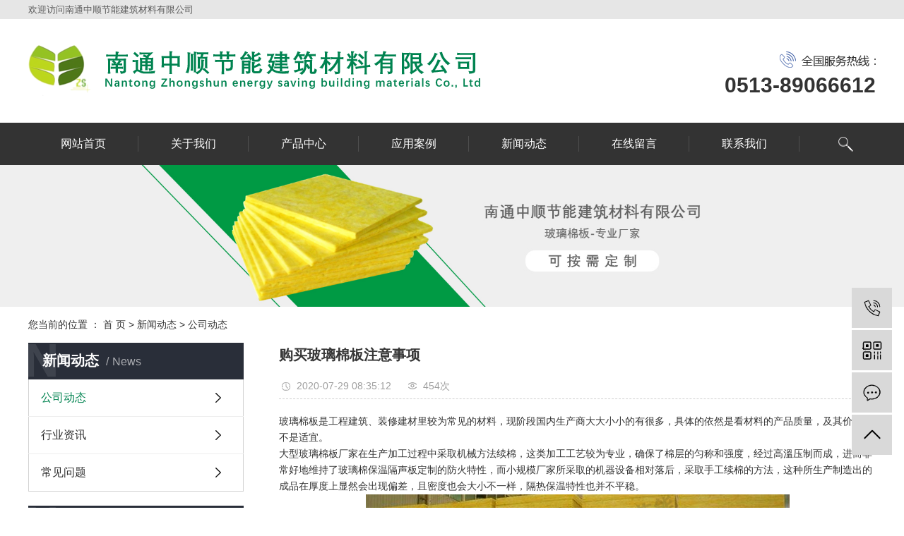

--- FILE ---
content_type: text/html;charset=utf-8
request_url: http://www.ntzhongshun.com/news/565.html
body_size: 7242
content:
<!DOCTYPE html>
<html lang="zh-CN">
<head>
    <meta charset="utf-8">
    <meta http-equiv="X-UA-Compatible" content="IE=edge">
    <title>购买玻璃棉板注意事项-中顺节能建筑材料有限公司</title>
    <meta name="keywords" content="玻璃棉保温隔声板价格,玻璃棉保温隔声板定制,玻璃棉板厂家定制"/>
    <meta name="description" content="玻璃棉板是工程建筑、装修建材里较为常见的材料，现阶段国内生产商大大小小的有很多，具体的依然是看材料的产品质量，及其价格是不是适宜。大型玻璃棉板厂家在生产加工过程中采取机械方法续棉，这类加工工艺较为专业，确保了棉层的匀称和强度，经过高溫压制而..."/>
    <meta name="viewport" content="width=device-width, initial-scale=1, maximum-scale=1, user-scalable=no">
    <link rel="shortcut icon" type="image/x-icon" href="http://www.ntzhongshun.com/data/upload/202004/20200413132421_645.png"/>
    <link rel="stylesheet" href="http://www.ntzhongshun.com/template/default/assets/css/bootstrap.min.css">
    
<link rel="stylesheet" href="http://www.ntzhongshun.com/template/default/assets/css/owl.carousel.min.css">

    <link rel="stylesheet" href="http://www.ntzhongshun.com/template/default/assets/css/app.css">
    <link rel="stylesheet" href="http://www.ntzhongshun.com/template/default/assets/css/main.css">

    <script src="http://www.ntzhongshun.com/template/default/assets/js/jquery.min.js"></script>
    <script>
    var config = {
        homeUrl: 'http://www.ntzhongshun.com/',
                mUrl: 'http://m.ntzhongshun.com/',
                copyCode: 0,
        isVisitor: 1
    }
</script>
<script src="http://www.ntzhongshun.com/template/default/assets/js/app.js"></script>

<script>
var _hmt = _hmt || [];
(function() {
  var hm = document.createElement("script");
  hm.src = "https://hm.baidu.com/hm.js?d8e562e5c64892c6f57bea1a618a3a73";
  var s = document.getElementsByTagName("script")[0]; 
  s.parentNode.insertBefore(hm, s);
})();
</script>

<script type='text/javascript'>
    (function(a, b, c, d, e, j, s) {
        a[d] = a[d] || function() {
            (a[d].a = a[d].a || []).push(arguments)
        };
        j = b.createElement(c),
            s = b.getElementsByTagName(c)[0];
        j.async = true;
        j.charset = 'UTF-8';
        j.src = 'https://static.meiqia.com/widget/loader.js';
        s.parentNode.insertBefore(j, s);
    })(window, document, 'script', '_MEIQIA');
    _MEIQIA('entId', 'ead1475000b12ab5aff16163b07245a0');
</script>
<meta name="baidu-site-verification" content="codeva-3QRaXvdJ3a" /></head>
<body>
<div class="head">
  <div class="top clearfix">
    <div class="wel fl"><p>欢迎访问南通中顺节能建筑材料有限公司</p></div>

          </div>
</div>
<div id="header">
  <div class="top clearfix">
    <div class="logo">
      <a href="http://www.ntzhongshun.com/" class="logo">
        <img alt="" src="http://www.ntzhongshun.com/data/upload/202004/20200411150613_970.png" />
      </a>
    </div>
    <div class="topLink">

    <div class="k2">
       <p>0513-89066612</p>
    </div>

    </div>
  </div>
</div>
<!-- 导航栏包含 -->
  <div id="menu" >
  <div class="top clearfix">
    <ul class="navs clearfix">
        <li>
        <a href="/" >网站首页</a>
                                </li>
        <li>
        <a href="http://www.ntzhongshun.com/about_about/" >关于我们</a>
                                                    <div class="sec">
                               <a href="http://www.ntzhongshun.com/about_about/gsjj9f6.html" >企业概况</a>
                               <a href="http://www.ntzhongshun.com/about_about/ryzz813.html" >荣誉资质</a>
                               <a href="http://www.ntzhongshun.com/about_about/jcsbb6b.html" >检测设备</a>
                               <a href="http://www.ntzhongshun.com/about_about/blmbsglc930.html" >玻璃棉板施工流程</a>
                                </div>
                                        </li>
        <li>
        <a href="http://www.ntzhongshun.com/product/" >产品中心</a>
                                                    <div class="sec">
                                   <a href="http://www.ntzhongshun.com/product/jcyd68/" >玻璃棉板</a>
                                   <a href="http://www.ntzhongshun.com/product/csy56b/" >玻璃喷涂</a>
                                   <a href="http://www.ntzhongshun.com/product/qtfl5df/" >聚氨酯喷涂</a>
                                   <a href="http://www.ntzhongshun.com/product/blmlbfhb987/" >玻璃棉铝箔防火板</a>
                                </div>
                                        </li>
        <li>
        <a href="http://www.ntzhongshun.com/case/" >应用案例</a>
                                                    <div class="sec">
                                   <a href="http://www.ntzhongshun.com/case/gcal1f6/" >工程案例</a>
                                </div>
                                        </li>
        <li>
        <a href="http://www.ntzhongshun.com/news/" >新闻动态</a>
                                                    <div class="sec">
                                   <a href="http://www.ntzhongshun.com/news/gsxw51b/" >公司动态</a>
                                   <a href="http://www.ntzhongshun.com/news/xyzx2ba/" >行业资讯</a>
                                   <a href="http://www.ntzhongshun.com/news/jszx98d/" >常见问题</a>
                                </div>
                                        </li>
        <li>
        <a href="/inquiry/" >在线留言</a>
                                </li>
        <li>
        <a href="http://www.ntzhongshun.com/about_contact/" >联系我们</a>
                                                    <div class="sec">
                               <a href="http://www.ntzhongshun.com/about_contact/lxc2e.html" >联系我们</a>
                                </div>
                                        </li>
      </ul>
  <div class="ss fr"><img src="http://www.ntzhongshun.com/template/default/assets/images/s.png"></div>
  <div class="search">
     <form method="get" name="formsearch" class="clearfix" id="formsearch" action="http://www.ntzhongshun.com/search.php">
        <input type="text" name="wd" id="keyword" placeholder="请输入搜索关键词"/>
        <input type="submit" id="s_btn" class="iconfont" value="搜索"/>
    </form>
  </div>
  </div>
</div>

<script type="text/javascript">

$(function(){
  $('.navs > li').hover(function(){
    var sec_count  = $(this).find('.sec a').length;
    var a_height   = $(this).find('.sec a').eq(0).height();
    var sec_height =  sec_count * a_height;
    $(this).find('.sec').stop().animate({height:sec_height},300);
  },function(){
    $(this).find('.sec').stop().animate({height:0},300);
  });
});
</script>
<script>
  $(".ss").on("click", function(e){
    $(".search").show();
    $(document).on("click", function(){
        $(".search").hide();
    });
    e.stopPropagation();
});
$(".search").on("click", function(e){
    e.stopPropagation();
});
</script>  <div class="clearfix"></div>



<div class="page-banner">
		<img src="http://www.ntzhongshun.com/data/upload/202004/20200411112707_912.jpg" alt="玻璃棉保温隔声板">
	</div>


<div class="page-position">
    <div class="container">
        您当前的位置 ：
        
	 <a href="http://www.ntzhongshun.com/">首 页</a> > <a href="http://www.ntzhongshun.com/news/">新闻动态</a> > <a href="http://www.ntzhongshun.com/news/gsxw51b/">公司动态</a>

    </div>
</div>


<div class="page-wrap">
    <div class="container">
                
        <div class="page-wrap-left xymob-menu-click">
            <div class="xymob-left-close-btn"><i class="icon-font icon-close"></i></div>
            <div class="xypg-left">
                                <div class="xypg-left-box xypg-left-menu">
                    <div class="xypg-left-title">
                        <h3>新闻动态<span>News</span></h3>
                    </div>
                    <div class="xypg-left-con">
                        
	<ul class="xypg-left-nav">
        <li data-id="1">
        <a href="http://www.ntzhongshun.com/news/gsxw51b/">公司动态</a>
        <div class="first-nav-btn"></div>
            </li>
        <li data-id="2">
        <a href="http://www.ntzhongshun.com/news/xyzx2ba/">行业资讯</a>
        <div class="first-nav-btn"></div>
            </li>
        <li data-id="3">
        <a href="http://www.ntzhongshun.com/news/jszx98d/">常见问题</a>
        <div class="first-nav-btn"></div>
            </li>
    </ul>
                    </div>
                </div>

                                                <div class="xypg-left-box xypg-left-news">
                    <div class="xypg-left-title">
                        <h3>新闻资讯<span>News</span></h3>
                    </div>
                    <div class="xypg-left-con">
                        <ul class="latest-news">
                                                        <li><a href="http://www.ntzhongshun.com/news/495.html" title="如何判断玻璃棉板的质量？">如何判断玻璃棉板的质量？</a></li>
                                                        <li><a href="http://www.ntzhongshun.com/news/494.html" title="玻璃棉保温隔声板有哪些应用领域？">玻璃棉保温隔声板有哪些应用领域？</a></li>
                                                        <li><a href="http://www.ntzhongshun.com/news/493.html" title="玻璃棉板厂家有哪些类型？">玻璃棉板厂家有哪些类型？</a></li>
                                                        <li><a href="http://www.ntzhongshun.com/news/492.html" title="影响玻璃棉板的使用效果因素有哪些？">影响玻璃棉板的使用效果因素有哪些？</a></li>
                                                        <li><a href="http://www.ntzhongshun.com/news/491.html" title="哪些因素影响玻璃棉板厂家的质量？">哪些因素影响玻璃棉板厂家的质量？</a></li>
                                                        <li><a href="http://www.ntzhongshun.com/news/490.html" title="玻璃棉板的施工工艺是什么？">玻璃棉板的施工工艺是什么？</a></li>
                                                    </ul>
                    </div>
                </div>

                                
                <div class="xypg-left-box xypg-left-contact">
                    <div class="xypg-left-title">
                        <h3>联系我们<span>Contact Us</span></h3>
                    </div>
                    <div class="xypg-left-con">
                        <div class="page-wrap-contact">
                            <h4>中顺节能建筑材料有限公司</h4>
                            <p>南通中顺节能建筑材料有限公司</p><p>座 机：0513-89066612</p><p>电 话：13291110222&nbsp; &nbsp;陈经理</p><p>邮 箱：ntzhongshun88@163.com</p><p>地 址：南通市开发区工业博览城1栋509室</p><p>网 址：www.ntzhongshun.cn</p>
                        </div>
                    </div>
                </div>

                <div class="page-message-img">
                    <a href="http://www.ntzhongshun.com/inquiry/"><img src="http://www.ntzhongshun.com/data/upload/201908/20190819160028_346.png" alt=""></a>
                </div>
            </div>
        </div>
        

                
        <div class="page-wrap-right">
            <div class="xypg-right-content">
                
	<!-- 新闻详细 -->
<div class="xypg-news-detail">
    <h1 class="xypg-detail-title">购买玻璃棉板注意事项</h1>

    <div class="xypg-detail-info-bar">
        <div class="detail-info-time"><i class="icon-font icon-shijian"></i>2020-07-29 08:35:12</div>
        <div class="detail-info-numbers"><i class="icon-font icon-chakan"></i><script src="http://www.ntzhongshun.com/source/include/browse.php?model=news&id=565"></script>次</div>
            </div>

    <div class="xypg-detail-con"><p>玻璃棉板是工程建筑、装修建材里较为常见的材料，现阶段国内生产商大大小小的有很多，具体的依然是看材料的产品质量，及其价格是不是适宜。</p><p>大型玻璃棉板厂家在生产加工过程中采取机械方法续棉，这类加工工艺较为专业，确保了棉层的匀称和强度，经过高溫压制而成，进而非常好地维持了玻璃棉保温隔声板定制的防火特性，而小规模厂家所采取的机器设备相对落后，采取手工续棉的方法，这种所生产制造出的成品在厚度上显然会出现偏差，且密度也会大小不一样，隔热保温特性也并不平稳。</p><p style="text-align: center"><img src="/data/upload/202007/1596069709162155.jpg" title="降噪保温板.jpg" alt="降噪保温板.jpg" width="600" height="400" border="0" vspace="0" style="width: 600px; height: 400px;"/></p><p>在选购时务必留意板材的密度是不是合乎自个所需规格型号，还需要仔细外观是不是平整，没有污渍，没有损坏的材料，看扎球多少，纤维粗细，密度大小是不是密实，同密度看哪一个板材硬度是不是适宜。</p><p>上述便是在选购玻璃棉板时应当留意的事宜，提议大伙儿去较为有名的玻璃棉板厂家去选购玻璃棉保温板，这是因为大的生产商材料产品质量显然有确保，且有着好的售后，这种让您运用的时候才会更为安心。</p><p style="text-align: center"><img src="/data/upload/202007/1596069722803200.jpg" title="浮筑楼板.jpg" alt="浮筑楼板.jpg" width="600" height="400" border="0" vspace="0" style="width: 600px; height: 400px;"/></p><p>合理安装楼地面玻璃棉隔音板能有效性地声波的传递。无论是在高温还是低温下都能保持稳定的保温特性，特别适用于建筑室内空间、天花板天花板、铁管或气箱保温、计算机房吸音降噪、金属棚防汗等，具有广阔的应用前景。</p><p style="text-align: center"><img src="/data/upload/202007/1596069735192608.jpg" title="古建筑高密度保温板.jpg" alt="古建筑高密度保温板.jpg" width="600" height="400" border="0" vspace="0" style="width: 600px; height: 400px;"/></p><p><br/></p></div>


    <div class="xypg-detail-tags">
        <div class="tags-title">
            <h3>标签</h3>
            <div class="baidu-share">
                <!-- Baidu Button BEGIN -->
                <div class="bdsharebuttonbox">
                    <a href="#" class="bds_more" data-cmd="more"></a>
                    <a href="#" class="bds_tsina" data-cmd="tsina" title="分享到新浪微博"></a>
                    <a href="#" class="bds_weixin" data-cmd="weixin" title="分享到微信"></a>
                    <a href="#" class="bds_sqq" data-cmd="sqq" title="分享到QQ好友"></a>
                    <a href="#" class="bds_isohu" data-cmd="isohu" title="分享到我的搜狐"></a>
                    <a href="#" class="bds_tqq" data-cmd="tqq" title="分享到腾讯微博"></a>
                    <a href="#" class="bds_fbook" data-cmd="fbook" title="分享到Facebook"></a>
                </div>
                <script>window._bd_share_config={"common":{"bdSnsKey":{},"bdText":"","bdMini":"2","bdMiniList":false,"bdPic":"","bdStyle":"1","bdSize":"16"},"share":{}};with(document)0[(getElementsByTagName('head')[0]||body).appendChild(createElement('script')).src='http://bdimg.share.baidu.com/static/api/js/share.js?v=89860593.js?cdnversion='+~(-new Date()/36e5)];</script>
                <!-- Baidu Button END -->
            </div>
        </div>
        <div class="tags-content"><a href="http://www.ntzhongshun.com/tag/%E7%8E%BB%E7%92%83%E6%A3%89%E4%BF%9D%E6%B8%A9%E9%9A%94%E5%A3%B0%E6%9D%BF%E4%BB%B7%E6%A0%BC">玻璃棉保温隔声板价格</a><a href="http://www.ntzhongshun.com/tag/%E7%8E%BB%E7%92%83%E6%A3%89%E4%BF%9D%E6%B8%A9%E9%9A%94%E5%A3%B0%E6%9D%BF%E5%AE%9A%E5%88%B6">玻璃棉保温隔声板定制</a><a href="http://www.ntzhongshun.com/tag/%E7%8E%BB%E7%92%83%E6%A3%89%E6%9D%BF%E5%8E%82%E5%AE%B6%E5%AE%9A%E5%88%B6">玻璃棉板厂家定制</a></div>
    </div>

    <div class="xypg-detail-url">本文网址：<a href="http://www.ntzhongshun.com/news/565.html">http://www.ntzhongshun.com/news/565.html</a></div>

    <div class="xypg-detail-pn">
        <div><b>上一篇：</b><a href="http://www.ntzhongshun.com/news/562.html">夏季玻璃棉保温隔声板储存细节有哪些？</a><span>2020-07-26</span></div>
        <div><b>下一篇：</b>没有了</div>
    </div>
</div>

	<!-- 最近浏览 -->
	<div class="xypg-relate">
		<div class="relate-product">
			<h4 class="relate-title"><span>最近浏览：</span></h4>
			<ul class="clearfix relate-news-list">
							</ul>
		</div>
	</div>
    <!-- 相关产品和相关新闻 -->
<div class="xypg-relate hidden">

    <div class="relate-product">
        <h4 class="relate-title"><span>相关产品</span></h4>

        <div class="relate-product-slick owl-carousel">
                    </div>

    </div>

    <div class="relate-news">
        <h4 class="relate-title"><span>相关新闻</span></h4>

        <ul class="clearfix relate-news-list">
                        <li>
                <a href="http://www.ntzhongshun.com/news/563.html" title="玻璃棉板搬运的注意事项">玻璃棉板搬运的注意事项</a>
                <span>2020-07-27</span>
            </li>
                        <li>
                <a href="http://www.ntzhongshun.com/news/567.html" title="楼地面玻璃棉隔音板生产过程中注意事项">楼地面玻璃棉隔音板生产过程中注意事项</a>
                <span>2020-07-31</span>
            </li>
                        <li>
                <a href="http://www.ntzhongshun.com/news/556.html" title="玻璃棉板的应用与我们生活密不可分">玻璃棉板的应用与我们生活密不可分</a>
                <span>2020-07-20</span>
            </li>
                        <li>
                <a href="http://www.ntzhongshun.com/news/566.html" title="高层建筑可以用玻璃棉板吗？">高层建筑可以用玻璃棉板吗？</a>
                <span>2020-07-30</span>
            </li>
                        <li>
                <a href="http://www.ntzhongshun.com/news/564.html" title="玻璃棉保温隔声板厚度是否影响保温性能？">玻璃棉保温隔声板厚度是否影响保温性能？</a>
                <span>2020-07-28</span>
            </li>
                        <li>
                <a href="http://www.ntzhongshun.com/news/560.html" title="玻璃棉板是建筑施工的主要物件">玻璃棉板是建筑施工的主要物件</a>
                <span>2020-07-24</span>
            </li>
                        <li>
                <a href="http://www.ntzhongshun.com/news/559.html" title="挑选玻璃棉板的注意事项">挑选玻璃棉板的注意事项</a>
                <span>2020-07-23</span>
            </li>
                        <li>
                <a href="http://www.ntzhongshun.com/news/562.html" title="夏季玻璃棉保温隔声板储存细节有哪些？">夏季玻璃棉保温隔声板储存细节有哪些？</a>
                <span>2020-07-26</span>
            </li>
                        <li>
                <a href="http://www.ntzhongshun.com/news/558.html" title="楼地面玻璃棉隔音板价格不同的原因？">楼地面玻璃棉隔音板价格不同的原因？</a>
                <span>2020-07-22</span>
            </li>
                        <li>
                <a href="http://www.ntzhongshun.com/news/557.html" title="玻璃棉保温隔声板有着哪些不同的特点？">玻璃棉保温隔声板有着哪些不同的特点？</a>
                <span>2020-07-21</span>
            </li>
                    </ul>
    </div>

</div>

            </div>
                    </div>
        

                
        <div class="page-mob-tool">
            <ul>
                <li class="xymob-page-navbtn"><i class="icon-font icon-dots-horizontal"></i></li>
                <li class="xymob-page-backtop"><i class="icon-font icon-top"></i></li>
            </ul>
        </div>
        
    </div>
</div>


<div id="footer">
	<div class="a2 clearfix">
		<div class="ff_er fl">
		    
			<h3>中顺节能建筑材料有限公司</h3>
			<div class="er"><table><tbody><tr class="firstRow"><td width="102" valign="top" style="word-break: break-all;"><img src="/data/upload/202004/1586754068100745.jpg" title="玻璃棉保温隔声板.jpg" alt="玻璃棉保温隔声板.jpg" width="88" height="88" border="0" vspace="0" style="width: 88px; height: 88px;"/></td><td width="102" valign="top" style="word-break: break-all;"><img src="/data/upload/202004/1586830015130433.jpg" title="玻璃棉保温隔声板.jpg" alt="玻璃棉保温隔声板.jpg" width="121" height="88" border="0" vspace="0" style="width: 121px; height: 88px;"/></td></tr><tr><td width="102" valign="top" style="word-break: break-all;">【手机站】</td><td width="102" valign="top" style="word-break: break-all;">【营业执照】</td></tr></tbody></table></div>
		</div>
		<div class="ff_cont fl">
		    <h1 class="hotSearch">热门搜索：<a href="http://www.ntzhongshun.com/search.php?wd="></a></h1>
		    <p>电话 : 0513-89066612</p><p>手机：13291110222&nbsp; &nbsp;陈经理</p><p>地址 : 南通市开发区工业博览城1栋509室</p>
			<div>Copyright © 中顺节能建筑材料有限公司 <br> 备案号：<a href="http://beian.miit.gov.cn/" target="_blank">苏ICP备20029847号-2</a> <br>      <span class="jszc">服务支持：<a href="" target='_blank'>ALLRIGHTS RESERVED</a></span>
			</div>
		 		</div>
		<div class="nav_foot fr"><p><a href="/about/" target="_self">关于我们</a>&nbsp; &nbsp; &nbsp; &nbsp; &nbsp; &nbsp; &nbsp; &nbsp; &nbsp; &nbsp;<a href="/product/" target="_self">产品中心</a>&nbsp; &nbsp; &nbsp; &nbsp; &nbsp; &nbsp; &nbsp; &nbsp; &nbsp; &nbsp;<a href="/about_about/ryzz813.html" target="_self" textvalue="荣誉资质">荣誉资质</a></p><p><a href="/case/" target="_self">应用案例</a>&nbsp; &nbsp; &nbsp; &nbsp; &nbsp; &nbsp; &nbsp; &nbsp; &nbsp; &nbsp;<a href="/inquiry/" target="_self">在线留言</a>&nbsp; &nbsp; &nbsp; &nbsp; &nbsp; &nbsp; &nbsp; &nbsp; &nbsp; &nbsp;<a href="/news/" target="_self" textvalue="新闻动态">新闻动态</a>&nbsp; &nbsp; &nbsp; &nbsp; &nbsp; &nbsp; &nbsp; &nbsp; &nbsp;&nbsp;</p><p><a href="/about_contact/" target="_self">联系我们</a>&nbsp; &nbsp; &nbsp; &nbsp; &nbsp; &nbsp; &nbsp; &nbsp;&nbsp;</p></div>
	</div>

</div>




<!-- 右侧客服 -->
<!-- 侧边工具栏 -->
<div id="toolbar">
    <ul>
                <li><a href="javascript:;">
            <span class="icon-font icon-phone"></span>
            <span class="wz">13291110222</span>
        </a></li>
        <li class="ewm">
            <span class="icon-font icon-ewm"></span>
                        <div class="ewm-box"><img src="http://www.ntzhongshun.com/data/upload/202004/20200413130026_654.jpg" alt="二维码" /></div>
                    </li>
        <li><a href="http://www.ntzhongshun.com/inquiry/">
            <span class="icon-font icon-message"></span>
            <span class="wz">在线留言</span>
        </a></li>
        <li class="backtop"><span class="icon-font icon-top"></span></li>
    </ul>
</div>

<script>
    $(function () {
        // 返回顶部
        app.backTop("#toolbar .backtop",300);
        var imgUrl = 'http://www.ntzhongshun.com/';
        if($(".ewm-box img").attr('src') == imgUrl ) {
            $(".ewm-box").remove();
        }
    })
</script>



<script src="http://www.ntzhongshun.com/template/default/assets/js/main.js"></script>


<script src="http://www.ntzhongshun.com/template/default/assets/js/owl.carousel.min.js"></script>
<script>
    // 新闻详情页面高亮
    var curID = '1';
    $(".xypg-left-nav li").each(function () {
        var dataID = $(this).data('id');
        if(dataID == curID) {
            $(this).addClass('clicked');
        }
    });
</script>

</body>
</html>


--- FILE ---
content_type: text/html;charset=utf-8
request_url: http://www.ntzhongshun.com/source/include/browse.php?model=news&id=565
body_size: 53
content:
document.write('454');

--- FILE ---
content_type: text/css
request_url: http://www.ntzhongshun.com/template/default/assets/css/app.css
body_size: 76483
content:
@charset "UTF-8";
body {
  overflow-x: hidden;
  font-family: "Microsoft YaHei";
}

ul {
  padding: 0;
  margin: 0;
}

ul li {
  list-style: none;
}

a {
  color: #337ab7;
  text-decoration: none;
}

h1, h2, h3, h4, h5 {
  margin: 0;
}

a:focus,
a:hover {
  color: #23527c;
  text-decoration: none;
}

a:focus {
  outline: none;
  outline-offset: -2px;
}

.hot-keys:after, .xypg-download-list .download-title:after, .xypg-download-list .download-item:after, .xypg-download-list .download-item .download-item-span:after, .xypg-job-list .job-title:after, .xypg-job-list .job-item:after, .xypg-job-list .job-item .job-item-span:after, .xypg-detail-info-bar:after, .xypg-detail-info-bar .xypg-file-down .file-down-list li:after, .xypg-detail-pn div:after, .xypg-detail-file-dwon:after, .product-detail-tab .product-detail-tabli:after, .tag-list-product .tag-wz .tab-fenli:after {
  content: "";
  display: table;
  clear: both;
}

.x-header-right .x-login .username, .x-product-list li h3, .x-case-item .wz h3, .x-news-top h3, .x-news-list li a, .latest-news li a, .hot-keys li a, .xypg-left-nav > li > a, .xypg-left-nav .xypg-left-subnav > li > a, .xypg-left-nav .xypg-left-threenav > li > a, .xypg-product-list li h3 a, .xypg-case-list li h3 a, .xypg-news-list li .tit h3, .xypg-album-cate li .album-title, .xypg-album-list li h3, .xypg-download-list .download-item .download-item-span.download-item-first, .xypg-download-list .download-item .download-item-span .download-item-con, .xypg-job-list .job-item .job-item-span .job-item-con, .xypg-detail-info-bar .xypg-file-down .file-down-list li .list-con p, .xypg-detail-pn div a, .relate-product-slick .owl-item p, .relate-news-list li a, .xypg-jod-detail .job-detail-title, .cover-item .item-first .wz h3, .cover-item .item-list h4, .tag-list-product .tag-wz h1, .tag-list-product .tag-wz .tab-fenli p {
  text-overflow: ellipsis;
  white-space: nowrap;
  overflow: hidden;
}

.x-banner .owl-carousel .banner-item a, .x-product-list li .img, .x-case-item .img, .x-news-img, .page-banner, .xypg-product-list li .img, .xypg-case-list li .img, .relate-product-slick .owl-item .img, .x-logo a, .x-layout-logo, .x-layout-ewm img, .page-message-img {
  font-size: 0;
}

.x-banner .owl-carousel .banner-item a img, .x-product-list li .img img, .x-case-item .img img, .x-news-img img, .page-banner img, .xypg-product-list li .img img, .xypg-case-list li .img img, .relate-product-slick .owl-item .img img {
  width: 100%;
}

.x-logo a img, .x-layout-logo img, .x-layout-ewm img img, .page-message-img img {
  max-width: 100%;
}

.x-product-list li .img, .x-case-item .img, .x-news-img, .xypg-product-list li .img, .xypg-case-list li .img, .relate-product-slick .owl-item .img {
  overflow: hidden;
}

.x-product-list li .img img, .x-case-item .img img, .x-news-img img, .xypg-product-list li .img img, .xypg-case-list li .img img, .relate-product-slick .owl-item .img img {
  -webkit-transition: all .5s ease;
  transition: all .5s ease;
}

.x-product-list li .img:hover img, .x-case-item .img:hover img, .x-news-img:hover img, .xypg-product-list li .img:hover img, .xypg-case-list li .img:hover img, .relate-product-slick .owl-item .img:hover img {
  -webkit-transform: scale(1.1);
          transform: scale(1.1);
}

.container-fluid {
  padding: 0 8.33333333%;
}

@media (max-width: 768px) {
  body {
    padding-top: 60px;
  }
}

.icon-font {
  position: relative;
}

.icon-font:after {
  content: "";
  width: 30px;
  height: 30px;
  background-image: url(../images/icon_spirit.png);
  background-repeat: no-repeat;
  position: absolute;
  left: calc(50% - 15px);
  top: calc(50% - 15px);
}

.n-loading .n-icon {
  background: url("../images/loading.gif") 0 center no-repeat !important;
}

.n-default .msg-wrap .n-icon {
  background-image: url("../images/validator_default.png") !important;
}

.n-simple .msg-wrap .n-icon {
  background-image: url("../images/validator_simple.png") !important;
}

.n-yellow .msg-wrap .n-icon {
  background-image: url("../images/validator_simple.png") !important;
}

/*手机端头部*/
.xymob-head {
  position: fixed;
  top: 0;
  z-index: 999999;
  left: 0;
  right: 0;
  background: #151515;
}

.xymob-head-box {
  position: relative;
  height: 60px;
}

.xymob-head-box .xymob-logo {
  position: absolute;
  left: 0;
  right: 0;
  bottom: 0;
  top: 0;
  margin: auto;
  width: 70%;
  height: 30px;
  text-align: center;
}

.xymob-head-box .xymob-logo h1, .xymob-head-box .xymob-logo a {
  display: inline;
  font-size: 0;
}

.xymob-head-box .xymob-logo img {
  height: 25px;
}

.xymob-navbtn {
  position: absolute;
  z-index: 9;
  top: 0;
  bottom: 0;
  right: 0;
  left: 0;
  margin: auto 0 auto 27px;
  width: 30px;
  height: 20px;
}

.xymob-navbtn span, .xymob-navbtn:after, .xymob-navbtn:before {
  display: block;
  height: 2px;
  width: 100%;
  background: #fff;
  -webkit-transition: all .5s;
  transition: all .5s;
}

.xymob-navbtn span {
  margin: 7px 0;
}

.xymob-navbtn:after, .xymob-navbtn:before {
  content: '';
  -webkit-transform-origin: 7.5%;
          transform-origin: 7.5%;
}

.xymob-navbtn.clicked span {
  -webkit-transform: translateX(-100%);
          transform: translateX(-100%);
  opacity: 0;
}

.xymob-navbtn.clicked:after {
  -webkit-transform: rotate(-45deg);
          transform: rotate(-45deg);
}

.xymob-navbtn.clicked:before {
  -webkit-transform: rotate(45deg);
          transform: rotate(45deg);
}

.xymob-search-btn {
  position: absolute;
  z-index: 9;
  right: 0;
  top: 0;
  bottom: 0;
  width: 14%;
  text-align: center;
  line-height: 60px;
}

.xymob-search-btn .icon-font {
  display: block;
  width: 100%;
  height: 100%;
}

.xymob-search-btn .icon-font:after {
  background-position: -30px -210px;
}

.xymob-menu {
  display: none;
  position: absolute;
  z-index: 9999;
  left: 0;
  right: 0;
  height: 100vh;
  background: #151515;
  padding: 0 10%;
}

.xymob-menu .xymob-menu-box {
  height: 100vh;
  overflow: auto;
  padding-bottom: 80px;
}

.xymob-nav > li {
  border-bottom: 1px solid #2b2b2b;
  position: relative;
}

.xymob-nav > li > a {
  display: block;
  line-height: 50px;
  font-size: 16px;
  color: #ffffff;
}

.xymob-nav .xymob-menu-jt {
  position: absolute;
  width: 20%;
  height: 50px;
  line-height: 50px;
  right: 0;
  top: 0;
  text-align: center;
  z-index: 9;
}

.xymob-nav .xymob-menu-jt .icon-font {
  display: block;
  width: 100%;
  height: 100%;
}

.xymob-nav .xymob-menu-jt .icon-font:after {
  background-position: -30px -240px;
}

.xymob-nav .xymob-menu-jt.clicked .icon-font:after {
  background-position: -30px -270px;
}

.xymob-nav .xymob-sub-menu {
  background: #1E1E1E;
  display: none;
}

.xymob-nav .xymob-sub-menu > li {
  border-top: 1px dashed #2b2b2b;
}

.xymob-nav .xymob-sub-menu > li > a {
  display: block;
  font-size: 14px;
  color: rgba(255, 255, 255, 0.8);
  line-height: 40px;
  text-indent: 2em;
}

.xymob-dlbtn {
  margin-top: 40px;
}

.xymob-dlbtn a {
  text-align: center;
  display: block;
  width: 100%;
  height: 40px;
  line-height: 40px;
  background: #292e39;
  color: #fff;
  font-size: 16px;
  border-radius: 5px;
}

.xymob-dlbtn a i {
  display: inline-block;
  vertical-align: middle;
  width: 30px;
  height: 30px;
  margin-right: 5px;
}

.xymob-dlbtn a .icon-dl:after {
  background-position: -30px -540px;
}

.xymob-dlbtn a .icon-pn:after {
  background-position: -30px -600px;
}

.xymob-dlbtn a .icon-tc:after {
  background-position: -30px -570px;
}

.xymob-dlbtn .zx-btn {
  margin-top: 10px;
  background: none;
  border: 1px solid #fff;
}

.xymob-search {
  position: fixed;
  z-index: 99999;
  left: 100%;
  bottom: 0;
  top: 0;
  width: 100%;
  background: #151515;
  padding: 15px 15% 0 15%;
  -webkit-transition: all .5s;
  transition: all .5s;
}

.xymob-search .xymob-search-close-btn {
  position: absolute;
  top: 27px;
  left: 30px;
  width: 30px;
  height: 30px;
  text-align: center;
  line-height: 30px;
}

@media (max-width: 420px) {
  .xymob-search .xymob-search-close-btn {
    left: 15px;
  }
}

.xymob-search .xymob-search-close-btn i {
  width: 100%;
  height: 100%;
  display: block;
}

.xymob-search .xymob-search-close-btn i:after {
  background-position: -30px -300px;
}

.xymob-search .xymob-search-box {
  height: 50px;
  border-bottom: 2px solid #2d2d2d;
}

.xymob-search .xymob-search-box input[type="text"] {
  width: 80%;
  float: left;
  background: none;
  border: none;
  outline: none;
  color: rgba(255, 255, 255, 0.3);
  font-family: "Microsoft YaHei";
  font-size: 16px;
  height: 50px;
}

.xymob-search .xymob-search-box #s_btn {
  width: 20%;
  height: 50px;
  outline: none;
  border: none;
  cursor: pointer;
  font-size: 0;
  background: none;
  border: none;
}

.xymob-search .xymob-search-box #s_btn .icon-font {
  display: block;
  width: 100%;
  height: 100%;
}

.xymob-search .xymob-search-box #s_btn .icon-font:after {
  background-position: -30px -210px;
}

.xymob-search .xymob-seaerch-wz span,
.xymob-search .xymob-seaerch-wz a {
  display: block;
  font-size: 14px;
  color: rgba(255, 255, 255, 0.9);
  line-height: 45px;
  border-bottom: 1px solid #2b2b2b;
}

.xymob-search.clicked {
  left: 0;
}

.x-header {
  background: #ffffff;
  padding: 1.30208333% 0;
}

.x-logo {
  float: left;
  width: 15.3125%;
}

.x-logo a {
  display: block;
}

.x-header-right {
  float: right;
  width: 25%;
  text-align: right;
}

.x-header-right #formsearch,
.x-header-right .x-login {
  display: inline-block;
  vertical-align: middle;
}

.x-header-right #formsearch {
  width: calc(100% - 100px);
  position: relative;
}

.x-header-right #formsearch:before {
  content: '|';
  position: absolute;
  left: 36px;
  top: 5px;
}

.x-header-right #formsearch #s_btn {
  float: left;
  outline: none;
  border: none;
  width: 35px;
  height: 30px;
  font-size: 0;
  background-image: url(../images/icon_spirit.png);
  background-color: transparent;
  background-repeat: no-repeat;
  background-position: 0 -210px;
}

.x-header-right #formsearch #keyword {
  float: left;
  background: none;
  outline: none;
  border: none;
  width: calc(100% - 35px);
  color: rgba(0, 0, 0, 0.8);
  margin-top: 5px;
  height: 20px;
  padding-left: 10px;
}

.x-header-right .x-login {
  font-size: 14px;
  color: #000000;
  line-height: 1.6;
  line-height: 30px;
}

.x-header-right .x-login .username {
  max-width: 75px;
  vertical-align: -10px;
  display: inline-block;
}

.x-header-right .x-login a {
  color: #000;
}

.x-header-right .x-login a:hover {
  color: #008350;
}

/* 扥路 */
.xa-login {
  position: absolute;
  width: 50%;
  text-align: right;
  top: 0;
  right: 8.33333333%;
}

/* 导航样式 */
.x-menu {
  width: 58.75%;
  float: left;
}

.x-menu > li {
  float: left;
  position: relative;
  margin: 0 .15vw;
}

.x-menu > li > a {
  display: block;
  padding: 0 .8vw;
  font-size: 14px;
  color: #000000;
  line-height: 2.4;
}

.x-menu > li > a:hover {
  background: #292e39;
  color: #fff;
}

.x-menu > li.active > a {
  background: #292e39;
  color: #fff;
}

.x-menu > li:after {
  content: '';
  position: absolute;
  z-index: 100;
  width: 100%;
  left: 0;
  height: 40px;
  opacity: 0;
  top: 100%;
}

.x-menu > li:hover .x-sub-menu {
  opacity: 1;
  visibility: visible;
  -webkit-transform: translateY(0);
          transform: translateY(0);
}

.x-sub-menu {
  position: absolute;
  z-index: 99;
  width: 150%;
  left: -25%;
  top: 65px;
  background: #fff;
  border-radius: 5px;
  padding: 10px 0;
  opacity: 0;
  visibility: hidden;
  -webkit-transform: translateY(20px);
          transform: translateY(20px);
  -webkit-transition: all .5s ease;
  transition: all .5s ease;
}

.x-sub-menu > li > a {
  display: block;
  text-align: center;
  line-height: 2;
  font-size: 14px;
  color: #333;
  line-height: 1.5;
  padding: .5em;
}

.x-sub-menu > li > a:hover {
  background: #e9eaeb;
}

.x-sub-menu:after {
  content: '';
  width: 0;
  height: 0;
  line-height: 0;
  font-size: 0;
  overflow: hidden;
  border-width: 10px;
  cursor: pointer;
  border-style: dashed dashed solid dashed;
  border-color: transparent transparent #fff transparent;
  border-top: none;
  position: absolute;
  top: -10px;
  left: 50%;
  margin-left: -10px;
  z-index: 99;
}

/* 首页banner样式 */
.x-banner .owl-carousel {
  position: relative;
}

.x-banner .owl-carousel .banner-item a {
  display: block;
}

.x-banner .owl-carousel .owl-nav .owl-prev {
  left: 0;
}

.x-banner .owl-carousel .owl-nav .owl-next {
  right: 0;
}

.x-banner .owl-carousel .owl-nav button.owl-prev,
.x-banner .owl-carousel .owl-nav button.owl-next {
  outline: none;
  position: absolute;
  top: 50%;
  z-index: 9999;
  background: #424246;
  height: 65px;
  width: 50px;
  margin-top: -32.5px;
  border-radius: 0;
  -webkit-transition: all .5s ease;
  transition: all .5s ease;
}

.x-banner .owl-carousel .owl-nav button.owl-prev:hover,
.x-banner .owl-carousel .owl-nav button.owl-next:hover {
  background: #008350;
}

.x-banner .owl-carousel .owl-nav .icon-font {
  display: block;
  width: 100%;
  height: 100%;
}

.x-banner .owl-carousel .owl-nav .icon-left-arrow:after {
  background-position: -34px -180px;
}

.x-banner .owl-carousel .owl-nav .icon-right-arrow:after {
  background-position: -26px -480px;
}

@media (max-width: 990px) {
  .x-banner .owl-carousel .owl-nav button.owl-prev,
  .x-banner .owl-carousel .owl-nav button.owl-next {
    height: 40px;
    width: 30px;
    margin-top: -20px;
  }
  .x-banner .owl-carousel .owl-nav .iconfont {
    font-size: 20px;
  }
}

.x-banner .owl-carousel .owl-dots {
  position: absolute;
  z-index: 999;
  left: 0;
  width: 100%;
  text-align: center;
  font-size: 0;
  bottom: 5%;
}

.x-banner .owl-carousel .owl-dots button.owl-dot {
  display: inline-block;
  vertical-align: middle;
  font-size: 14px;
  margin: 0 .5em;
  outline: none;
  background: #fff;
  border-radius: 50%;
  width: 1em;
  height: 1em;
  opacity: .2;
}

.x-banner .owl-carousel .owl-dots button.owl-dot:hover {
  opacity: .5;
}

.x-banner .owl-carousel .owl-dots button.owl-dot.active {
  opacity: 1;
}

@media (max-width: 990px) {
  .x-banner .owl-carousel .owl-dots button.owl-dot {
    font-size: 12px;
  }
}

.x-about {
  background: #ffffff;
  padding: 6.25% 0;
}

@media (min-width: 990px) {
  .x-about .x-title {
    float: left;
    width: 32.5%;
  }
}

.x-title {
  color: #000;
  position: relative;
}

.x-title p {
  text-transform: uppercase;
  font-size: 12px;
  color: inherit;
  line-height: 1.6;
  opacity: .7;
  margin-bottom: 0;
}

.x-title h3 {
  font-size: 26px;
  color: inherit;
  line-height: 1.3;
  margin-top: 1em;
}

.x-title h3 span {
  display: block;
}

.x-title a {
  position: absolute;
  bottom: 0;
  right: 0;
  border: 1px solid #000;
  width: 35px;
  height: 35px;
  line-height: 35px;
  text-align: center;
}

.x-title a:hover {
  background: #000;
}

.x-title a:hover .icon-add:after {
  background-position: -30px -450px;
}

.x-title .icon-add {
  width: 100%;
  height: 100%;
  display: block;
}

.x-title .icon-add:after {
  background-position: 0 -450px;
}

@media (max-width: 1024px) {
  .x-title h3 {
    font-size: 20px;
  }
  .x-title a {
    width: 30px;
    height: 30px;
    line-height: 30px;
  }
}

.x-title.white {
  color: #fff;
}

.x-title.white a {
  border: 1px solid #fff;
  background: transparent;
  opacity: .8;
}

.x-title.white a .icon-font:after {
  background-position: -30px -450px;
}

.x-title.white a:hover {
  background: #fff;
}

.x-title.white a:hover .icon-font:after {
  background-position: 0 -450px;
}

@media (min-width: 990px) {
  .x-about-box {
    overflow: hidden;
  }
}

@media (min-width: 990px) {
  .x-about-left {
    width: 37.38317757%;
    border-right: 1px solid #e3e3e3;
    padding-right: 2.80373832%;
    float: left;
  }
}

.x-about-left > p {
  font-size: 16px;
  color: #000;
  line-height: 1.6;
  margin-bottom: 1em;
}

.x-about-left ul {
  font-size: 0;
}

.x-about-left ul li {
  display: inline-block;
  width: 33.33333%;
  vertical-align: middle;
}

.x-about-left ul li h3 {
  font-size: 40px;
  color: #008350;
  line-height: 1.6;
}

@media (max-width: 1366px) {
  .x-about-left ul li h3 {
    font-size: 30px;
  }
}

.x-about-left ul li p {
  font-size: 16px;
  color: rgba(0, 0, 0, 0.9);
  line-height: 1.6;
  margin-bottom: 0;
}

@media (max-width: 1024px) {
  .x-about-left > p {
    font-size: 14px;
  }
  .x-about-left ul li h3 {
    font-size: 20px;
  }
  .x-about-left ul li p {
    font-size: 14px;
  }
}

.x-about-right {
  font-size: 13px;
  color: rgba(0, 0, 0, 0.9);
  line-height: 1.846;
}

@media (min-width: 990px) {
  .x-about-right {
    overflow: hidden;
    padding-left: 4.6728972%;
  }
}

.x-about-right strong {
  display: block;
  font-size: 16px;
  color: #000;
  line-height: 1.6;
  margin-bottom: 1.1em;
  font-weight: normal;
}

.x-about-right p {
  margin-bottom: 0;
}

@media (max-width: 1024px) {
  .x-about-right {
    font-size: 12px;
  }
  .x-about-right strong {
    font-size: 14px;
    color: #000;
    line-height: 1.6;
    margin-bottom: 10px;
  }
}

.x-product {
  padding: 4.16666667% 0 3.125%;
  background: #fff url(../images/pro_bg.jpg) repeat-x;
  background: -webkit-gradient(linear, left top, left bottom, color-stop(30%, #f0f0f0), color-stop(30%, #fff), to(#fff));
  background: linear-gradient(to bottom, #f0f0f0 30%, #fff 30%, #fff 100%);
}

.x-product-list {
  font-size: 0;
  margin: 3.125% -12px 0 -12px;
}

.x-product-list li {
  display: inline-block;
  vertical-align: top;
  width: calc(25% - 24px);
  margin: 0 12px 45px 12px;
}

.x-product-list li h3 {
  border: 1px solid transparent;
  border-top: none;
  font-size: 16px;
  color: #000;
  line-height: 1;
  padding: 2.2em 0;
  -webkit-transition: all .5s ease;
  transition: all .5s ease;
}

.x-product-list li:hover h3 {
  border-color: #e5e5e5;
  padding-left: .5em;
  padding-right: .5em;
  color: #008350;
}

@media (max-width: 1024px) {
  .x-product-list li {
    margin-bottom: 20px;
  }
  .x-product-list li h3 {
    font-size: 14px;
    padding: 1em 0;
  }
}

.x-case {
  padding: 4.16666667% 0 5.20833333%;
  background: #fff url(../images/case_bg.jpg) repeat-x;
  background: -webkit-gradient(linear, left top, left bottom, color-stop(45%, #292e39), color-stop(45%, #fff), to(#fff));
  background: linear-gradient(to bottom, #292e39 45%, #fff 45%, #fff 100%);
}

.x-case-list {
  margin-top: 2.5%;
  margin-left: 13.75%;
}

@media (max-width: 1024px) {
  .x-case-list {
    margin-left: 6.25%;
  }
}

.x-case-item {
  padding: 0 1px;
  background: #fff;
}

.x-case-item a {
  display: block;
  padding: 10px 20px 40px 20px;
  border: 1px solid transparent;
}

.x-case-item .wz {
  margin-top: 30px;
}

.x-case-item .wz h3 {
  font-size: 20px;
  color: #000;
  line-height: 1.6;
  margin-bottom: .6em;
}

.x-case-item .wz p {
  font-size: 14px;
  color: #000;
  line-height: 1.6;
  font-weight: 100;
  margin-bottom: 2em;
}

.x-case-item .wz span {
  display: block;
}

.x-case-item .wz .icon-right-arrow {
  display: block;
  width: 25px;
  height: 25px;
  border: 1px solid #b0b3b8;
  border-radius: 50%;
}

.x-case-item .wz .icon-right-arrow:after {
  background-position: 2px -241px;
  opacity: .4;
}

@media (max-width: 1024px) {
  .x-case-item .wz {
    margin-top: 10px;
  }
  .x-case-item .wz h3 {
    font-size: 16px;
  }
  .x-case-item .wz p {
    font-size: 13px;
    margin-bottom: 1.5em;
  }
}

.x-case-item:hover a {
  border-color: #e5e5e5;
}

.x-case-item:hover .icon-right-arrow {
  background: #000;
  border-color: #000;
}

.x-case-item:hover .icon-right-arrow:after {
  background-position: -28px -241px;
  opacity: 1;
}

.x-company {
  background: #f0f0f0;
  padding: 2.60416667% 0 2.08333333%;
}

.x-company-title {
  font-size: 20px;
  color: rgba(0, 0, 0, 0.9);
  line-height: 1.6;
}

.x-company-title:after {
  content: '';
  display: block;
  width: 20px;
  height: 4px;
  background: #3d3d3d;
  margin-top: 10px;
}

@media (max-width: 990px) {
  .x-company-title {
    font-size: 18px;
  }
  .x-company-title:after {
    height: 3px;
  }
}

.x-company-list {
  margin-top: 1.875%;
}

.x-company-item {
  padding: 0 15px;
}

.x-company-item a {
  display: block;
  text-align: center;
  width: 100%;
  height: 45px;
  font-size: 0;
}

.x-company-item a img {
  max-width: 100%;
  max-height: 100%;
  display: inline-block;
  vertical-align: middle;
}

.x-company-item a:after {
  content: '';
  height: 100%;
  display: inline-block;
  vertical-align: middle;
}

.x-company-item a img {
  width: auto !important;
  display: inline-block !important;
}

.x-news {
  background: #fff;
  padding: 5.20833333% 0;
}

.x-news-box {
  margin-top: 3.125%;
  font-size: 0;
}

@media (min-width: 990px) {
  .x-news-img {
    width: 43.75%;
    margin-right: 3.4375%;
    display: inline-block;
    vertical-align: middle;
  }
}

@media (min-width: 990px) {
  .x-news-right {
    display: inline-block;
    vertical-align: middle;
    width: 52.8125%;
  }
}

.x-news-top {
  position: relative;
  padding-right: 18.93491124%;
  margin-bottom: 5.91715976%;
}

.x-news-top h3 {
  font-size: 18px;
  color: #000000;
  line-height: 1.6;
  border-bottom: 1px solid #ededed;
  padding-bottom: 15px;
  margin-bottom: 15px;
}

.x-news-top p {
  font-weight: 100;
  font-size: 13px;
  color: #000;
  line-height: 1.6;
}

.x-news-top .date {
  position: absolute;
  right: 0;
  top: 0;
  text-align: center;
  width: 70px;
}

.x-news-top .date h4 {
  font-size: 44px;
  color: rgba(0, 0, 0, 0.7);
  line-height: 1;
}

.x-news-top .date h5 {
  font-size: 15px;
  color: rgba(0, 0, 0, 0.7);
  line-height: 1.6;
}

.x-news-top .date span {
  display: inline-block;
}

.x-news-top .date span .icon-right-arrow {
  display: block;
  color: #fff;
  width: 25px;
  height: 25px;
  background: #000;
  border-radius: 50%;
}

.x-news-top .date span .icon-right-arrow:after {
  background-position: -28px -241px;
}

.x-news-top:hover h3 {
  color: #008350;
}

.x-news-list li {
  position: relative;
  padding: 18px 80px 18px 0;
  border-bottom: 1px solid #ededed;
}

@media (max-width: 1366px) {
  .x-news-list li {
    padding-top: 9px;
    padding-bottom: 9px;
  }
}

.x-news-list li a {
  display: block;
  font-size: 14px;
  color: rgba(0, 0, 0, 0.9);
}

.x-news-list li a:hover {
  color: #008350;
}

.x-news-list li span {
  position: absolute;
  right: 0;
  width: 80px;
  text-align: right;
  top: 50%;
  margin-top: -9px;
  font-size: 13px;
  color: rgba(0, 0, 0, 0.5);
}

.x-link {
  background: #fff;
  padding-bottom: 1.5%;
}

.x-message {
  background: #f0f0f0;
  padding: 2.34375% 0;
}

.x-message-wrap {
  margin-left: 24.375%;
  margin-right: 24.375%;
}

@media (max-width: 1366px) {
  .x-message-wrap {
    margin-left: 12.5%;
    margin-right: 12.5%;
  }
}

.x-message-wrap .row {
  margin-left: -5px;
  font-size: 0;
  margin-right: -5px;
}

.x-message-wrap div[class^='col-'] {
  padding-left: 5px;
  padding-right: 5px;
  position: relative;
}

.x-message-wrap input[type='text'],
.x-message-wrap textarea {
  width: 100%;
  height: 42px;
  border: 1px solid #d8d8d8;
  padding: 0 10px;
  font-size: 14px;
  color: rgba(0, 0, 0, 0.9);
  background: #f0f0f0;
  outline: none;
  margin-bottom: 10px;
}

.x-message-wrap input[type='text']::-webkit-input-placeholder,
.x-message-wrap textarea::-webkit-input-placeholder {
  color: rgba(0, 0, 0, 0.8);
}

.x-message-wrap input[type='text']:-ms-input-placeholder,
.x-message-wrap textarea:-ms-input-placeholder {
  color: rgba(0, 0, 0, 0.8);
}

.x-message-wrap input[type='text']::-ms-input-placeholder,
.x-message-wrap textarea::-ms-input-placeholder {
  color: rgba(0, 0, 0, 0.8);
}

.x-message-wrap input[type='text']::placeholder,
.x-message-wrap textarea::placeholder {
  color: rgba(0, 0, 0, 0.8);
}

.x-message-wrap textarea {
  padding-top: 5px;
  height: 95px;
  resize: none;
}

.x-message-wrap #checkcode {
  float: left;
  width: 32.29813665%;
  margin-bottom: 0;
}

.x-message-wrap .checkCodeImg {
  float: left;
  display: block;
  text-align: center;
  width: 17.39130435%;
  height: 42px;
  font-size: 0;
  background: #e7e4e4;
  padding: 5px 10px;
}

.x-message-wrap .checkCodeImg img {
  max-width: 100%;
  max-height: 100%;
  display: inline-block;
  vertical-align: middle;
}

.x-message-wrap .checkCodeImg:after {
  content: '';
  height: 100%;
  display: inline-block;
  vertical-align: middle;
}

.x-message-wrap .checkCodeImg img {
  cursor: pointer;
}

.x-message-wrap .x-submit {
  float: right;
  width: 49.68944099%;
  height: 42px;
  background: #2d323b;
  color: #fff;
  font-size: 14px;
  border: none;
  outline: none;
  -webkit-transition: all .5s ease;
  transition: all .5s ease;
}

.x-message-wrap .x-submit:hover {
  background: #008350;
}

.n-default .n-invalid {
  border-color: #008350 !important;
}

.n-default .msg-wrap {
  top: 8px;
  right: 5px;
  margin-left: 0;
}

.n-default .x-textarea .msg-wrap {
  top: 65px;
}

/* 手机样式 */
@media (max-width: 990px) {
  .x-title h3 {
    font-size: 14px;
    margin-top: 5px;
  }
  .x-title h3 span {
    display: inline-block;
    margin-left: 5px;
  }
  .x-title h3 span:before {
    margin-right: 5px;
    content: '-';
  }
  .x-about .x-title {
    margin-bottom: 20px;
  }
  .x-about-left {
    margin-bottom: 15px;
    border-bottom: 1px solid #efefef;
    padding-bottom: 10px;
  }
  .x-product-list {
    margin-left: -5px;
    margin-right: -5px;
    margin-top: 20px;
  }
  .x-product-list li {
    width: calc(50% - 10px);
    margin-left: 5px;
    margin-right: 5px;
    margin-bottom: 10px;
  }
  .x-case-list {
    margin-left: 0;
    margin-top: 20px;
  }
  .x-case-item a {
    padding: 10px;
  }
  .x-company-title {
    font-size: 14px;
  }
  .x-company-title p {
    margin-bottom: 0;
  }
  .x-company-title:after {
    margin-top: 5px;
  }
  .x-company-list {
    margin-top: 15px;
  }
  .x-news-box {
    margin-top: 20px;
  }
  .x-news-img,
  .x-news-right {
    width: 100%;
  }
  .x-news-img {
    margin-bottom: 15px;
  }
  .x-news-top h3 {
    font-size: 16px;
    padding-bottom: 7px;
    margin-bottom: 7px;
  }
  .x-news-top p {
    font-size: 12px;
  }
  .x-news-top .date h4 {
    font-size: 30px;
  }
  .x-news-top .date h5 {
    font-size: 12px;
  }
  .x-message-wrap {
    margin-left: 0;
    margin-right: 0;
  }
  .x-message-wrap #checkcode {
    width: 65%;
  }
  .x-message-wrap .checkCodeImg {
    width: 35%;
  }
  .x-message-wrap .x-submit {
    float: none;
    margin-top: 10px;
    width: 100%;
  }
}

#container {
  width: 1000px;
  margin: 0 auto;
  margin-top: 10px;
  border: 1px solid #f4f4f4;
  padding: 10px;
}

#container .city_list {
  padding-top: 10px;
}

#container .city_list .item {
  padding: 10px 0;
  line-height: 24px;
  overflow: hidden;
  border-bottom: 1px dashed #ddd;
}

#container .city_list .item dt {
  float: left;
  font-family: arial;
  font-weight: bold;
  font-size: 18px;
  width: 35px;
  padding-left: 25px;
  color: #444;
  display: table-cell;
}

#container .city_list .item dd {
  margin: 0 0 0 55px;
  padding-left: 15px;
  border-left: 1px dashed #b2b2b2;
}

#container .city_list .item dd a {
  padding: 1px 12px 1px 12px;
  white-space: nowrap;
  float: left;
  color: #333;
  font-size: 14px;
  text-decoration: none;
}

#container .city_list .item dd a:hover {
  text-decoration: none;
  background: #eb2830;
  color: #fff;
}

#foot {
  width: 1000px;
  margin: 0 auto;
  text-align: center;
  margin-top: 10px;
  line-height: 24px;
  color: #666;
  border-top: 2px solid #eb2830;
  padding-top: 10px;
  font-size: 14px;
}

#foot a {
  color: #666;
  text-decoration: none;
}

#foot a:hover {
  color: #0aa8dd;
}

.return {
  position: relative;
  height: 36px;
  padding: 6px;
  width: 1000px;
  margin: 0 auto;
  text-align: left;
  font: bold 22px/42px "\5FAE\8F6F\96C5\9ED1";
  color: #737372;
}

.return a {
  position: absolute;
  right: 10px;
  top: 12px;
  height: 36px;
  width: 100px;
  text-align: center;
  display: block;
  background: #eb2830;
  color: #fff;
  line-height: 36px;
  font-size: 12px;
  font-weight: bold;
}

.return a:hover {
  text-decoration: none;
  background: #f39c11;
  color: #fff;
}

.x-layout {
  background: url(../images/layout_bg.jpg) top center no-repeat;
  background-size: cover;
  padding: 4.16666667%;
}

.x-layout-logo {
  margin-bottom: 20px;
}

.x-layout-desc {
  font-size: 12px;
  color: rgba(255, 255, 255, 0.5);
}

.x-layout-contact {
  margin-top: 30px;
}

.x-layout-contact p {
  margin-bottom: 0;
  font-size: 14px;
  color: rgba(255, 255, 255, 0.7);
  line-height: 1.7;
}

.x-layout-contact strong {
  display: block;
  font-size: 24px;
  color: rgba(255, 255, 255, 0.8);
}

.x-layout-contact a {
  color: #fff;
}

.x-layout-menu dl {
  float: left;
  width: 20%;
  text-align: center;
}

.x-layout-menu dl dt {
  font-size: 14px;
  color: #fff;
  margin-bottom: 1.43em;
}

.x-layout-menu dl dd a {
  display: block;
  font-size: 14px;
  color: rgba(255, 255, 255, 0.4);
  line-height: 2;
}

.x-layout-ewm {
  text-align: center;
}

.x-layout-ewm p {
  background: rgba(255, 255, 255, 0.1);
  font-size: 13px;
  font-weight: 100;
  padding: .8em 0;
  line-height: 1.7;
  color: rgba(255, 255, 255, 0.7);
  margin: 15px 0 0 0;
}

.x-footer {
  background: #161618;
  padding: 15px 0;
  text-align: center;
  font-size: 12px;
  color: rgba(255, 255, 255, 0.5);
  line-height: 1.7;
}

.x-footer a {
  color: rgba(255, 255, 255, 0.5);
}

.x-footer a:hover {
  color: rgba(255, 255, 255, 0.8);
}

.x-copyright {
  margin: 5px 0;
}

/*左侧工具条*/
#toolbar {
  position: fixed;
  z-index: 9999;
  right: 17px;
  bottom: 10%;
}

#toolbar li {
  margin-bottom: 3px;
  font-size: 0;
  width: 57px;
  height: 57px;
  right: 0;
  position: relative;
}

#toolbar li a {
  display: block;
  position: absolute;
  z-index: 9;
  right: 0;
  top: 0;
  width: 57px;
  height: 57px;
  overflow: hidden;
  background: #292e39;
  -webkit-transition: all .5s ease;
  transition: all .5s ease;
  white-space: nowrap;
  font-size: 0;
}

#toolbar li .icon-font {
  display: inline-block;
  vertical-align: middle;
  width: 57px;
  height: 57px;
  background-color: #d9d9d9;
}

#toolbar li .icon-qq:after {
  background-position: 0 -150px;
}

#toolbar li .icon-phone:after {
  background-position: 0 -90px;
}

#toolbar li .icon-ewm:after {
  background-position: 0 -30px;
}

#toolbar li .icon-message:after {
  background-position: 0 -120px;
}

#toolbar li .icon-top:after {
  background-position: 0 -60px;
}

#toolbar li .icon-wangwang:after {
  background-position: 0 0;
}

#toolbar li .wz {
  display: inline-block;
  line-height: 57px;
  font-size: 14px;
  color: #fff;
  vertical-align: middle;
  padding-left: 10px;
}

#toolbar li.ewm .ewm-box {
  position: absolute;
  z-index: 1;
  padding: 5px;
  background: #292e39;
  width: 110px;
  right: 120%;
  bottom: 0;
  opacity: 0;
  visibility: hidden;
  -webkit-transform: translateX(100%);
          transform: translateX(100%);
  -webkit-transition: all .7s;
  transition: all .7s;
}

#toolbar li.ewm .ewm-box p {
  margin-bottom: 0;
}

#toolbar li.ewm .ewm-box img {
  max-width: 100%;
}

#toolbar li.ewm .ewm-box:after {
  content: '';
  position: absolute;
  right: -5px;
  bottom: 20px;
  width: 0;
  height: 0;
  line-height: 0;
  font-size: 0;
  overflow: hidden;
  border-width: 5px;
  cursor: pointer;
  border-style: dashed dashed dashed solid;
  border-color: transparent transparent transparent #292e39;
  border-right: none;
}

#toolbar li.ewm:hover .icon {
  background-position: -57px -180px;
}

#toolbar li.ewm:hover .ewm-box {
  opacity: 1;
  visibility: visible;
  -webkit-transform: translateY(0);
          transform: translateY(0);
}

#toolbar li.backtop {
  cursor: pointer;
}

#toolbar li.backtop .iconfont {
  color: #fff;
  background-color: #292e39;
}

#toolbar li:hover a {
  width: 200px;
}

#toolbar li:hover .icon-font {
  background-color: #292e39;
}

#toolbar li:hover .icon-qq:after {
  background-position: -30px -150px;
}

#toolbar li:hover .icon-phone:after {
  background-position: -30px -90px;
}

#toolbar li:hover .icon-ewm:after {
  background-position: -30px -30px;
}

#toolbar li:hover .icon-message:after {
  background-position: -30px -120px;
}

#toolbar li:hover .icon-wangwang:after {
  background-position: -30px 0;
}

#toolbar li:hover .icon-top:after {
  background-position: -30px -60px;
}

@media (max-width: 990px) {
  #toolbar {
    display: none;
  }
}

.page-position {
  padding: 15px 0;
  font-size: 14px;
  color: #2f2f2f;
}

.page-position a {
  color: #2f2f2f;
}

.page-position a:hover {
  color: #008350;
}

.page-wrap {
  background: #ffffff;
  padding-bottom: 3.38541667%;
}

@media (min-width: 990px) {
  .page-wrap-left {
    float: left;
    width: 305px;
    margin-right: 4.16666667%;
  }
}

.xypg-left-box {
  margin-bottom: 20px;
}

.xypg-left-title {
  background: #292e39;
  padding: 10px 20px;
  position: relative;
}

.xypg-left-title h3 {
  font-size: 20px;
  color: #ffffff;
  line-height: 30px;
  font-weight: bold;
  position: relative;
  z-index: 9;
}

.xypg-left-title i {
  position: absolute;
  left: -5px;
  top: -9px;
  font-style: normal;
  font-size: 67px;
  font-weight: bold;
  opacity: .1;
  color: #fff;
  line-height: 1;
  z-index: 1;
  text-transform: uppercase;
}

.xypg-left-title span {
  font-weight: normal;
  font-size: 16px;
  color: #fff;
  opacity: .6;
  margin-left: 10px;
  text-transform: capitalize;
}

.xypg-left-title span:before {
  content: "/";
  padding-right: 5px;
}

.xypg-left-con {
  border: 1px solid #d2d2d2;
  border-top: none;
}

.latest-news {
  padding: 10px 0;
}

.latest-news li {
  padding: .5em 1em;
  font-size: 14px;
}

.latest-news li a {
  display: block;
  line-height: 1.2;
  color: #5a5a5a;
}

.latest-news li a:before {
  content: '+';
  font-weight: bold;
  margin-right: 5px;
  font-size: 16px;
}

.latest-news li a:hover {
  color: #008350;
}

.latest-news li a:hover:before {
  color: #008350;
}

.hot-keys {
  padding: 20px 7px 8px 7px;
}

.hot-keys li {
  width: calc(50% - 14px);
  float: left;
  margin: 0 7px 14px 7px;
}

.hot-keys li a {
  display: block;
  text-align: center;
  font-size: 14px;
  color: #5a5a5a;
  line-height: 2.857;
  border: 1px dashed #f1f1f1;
}

.hot-keys li a:hover {
  color: #008350;
  border-color: #008350;
}

.page-wrap-contact {
  padding: 10px 0;
  font-size: 14px;
}

.page-wrap-contact h4 {
  padding: .3em 1.4em .8em 1.4em;
  font-size: 16px;
  color: #000000;
}

.page-wrap-contact p {
  border-top: 1px solid #eee;
  position: relative;
  margin-bottom: 0;
  padding: .8em 1.4em;
  color: #2f2f2f;
}

.page-message-img img {
  border: 1px solid #d2d2d2;
}

.page-wrap-right {
  overflow: hidden;
}

.page-mob-tool {
  position: fixed;
  right: 15px;
  bottom: 100px;
  z-index: 9999;
}

.page-mob-tool li {
  width: 40px;
  height: 40px;
  line-height: 40px;
  text-align: center;
  margin-bottom: 1px;
  cursor: pointer;
  position: relative;
}

.page-mob-tool li:before {
  content: '';
  position: absolute;
  left: 0;
  right: 0;
  bottom: 0;
  top: 0;
  background: #292e39;
  opacity: .7;
}

.page-mob-tool li i {
  display: block;
  width: 100%;
  height: 100%;
}

.page-mob-tool li .icon-dots-horizontal:after {
  background-position: -30px -390px;
}

.page-mob-tool li .icon-top:after {
  background-position: -30px -60px;
}

@media (min-width: 992px) {
  .page-mob-tool {
    display: none;
  }
}

.navigation a {
  display: inline-block;
  font-size: 14px;
  color: #333333;
  font-family: "Microsoft YaHei",Arial;
  line-height: 26px;
  border: 1px solid #cbcbcb;
  margin: 0 5px;
  padding: 0 8px;
}

.navigation a.previous_page {
  float: left;
}

.navigation a.next_page {
  float: right;
}

.navigation a:hover {
  color: #fff;
  border-color: #008350;
  background: #008350;
}

/* 手机站 左侧导航弹出特效 */
.xymob-left-close-btn {
  display: none;
}

@media (max-width: 990px) {
  /* 弹出框之后 body 上增加一个禁止滚动的类*/
  body.no-scroll,
  html.no-scroll {
    height: 100vh;
    overflow: hidden;
  }
  .xymob-menu-click {
    position: fixed;
    width: 100vw;
    overflow-y: scroll;
    top: 0;
    left: 100%;
    -webkit-transition: all .5s ease;
    transition: all .5s ease;
    z-index: 999999;
    height: 100vh;
    background: rgba(0, 0, 0, 0.7);
  }
  .xymob-menu-click .xypg-left-news,
  .xymob-menu-click .xypg-left-keys,
  .xymob-menu-click .xypg-left-contact,
  .xymob-menu-click .page-message-img {
    display: none;
  }
  .xymob-menu-click .xymob-left-close-btn {
    display: block;
    position: absolute;
    top: 15px;
    right: 15px;
    width: 32px;
    height: 32px;
    line-height: 32px;
    border-radius: 50%;
    border: 1px solid #fff;
    text-align: center;
    background: black;
  }
  .xymob-menu-click .xymob-left-close-btn .icon-font {
    display: block;
    width: 100%;
    height: 100%;
  }
  .xymob-menu-click .xymob-left-close-btn .icon-font:after {
    background-position: -30px -300px;
  }
  .xymob-menu-click .xypg-left {
    display: -webkit-box;
    display: -ms-flexbox;
    display: flex;
    -webkit-box-align: center;
        -ms-flex-align: center;
            align-items: center;
    -webkit-box-pack: center;
        -ms-flex-pack: center;
            justify-content: center;
    min-height: 90vh;
    padding: 5vh 0;
  }
  .xymob-menu-click .xypg-left .xypg-left-menu {
    width: 90%;
    background: #fff;
  }
  .xymob-menu-click.click {
    left: 0;
  }
}

/* 内页左侧导航栏样式 */
.xypg-left-nav {
  margin: 0 -1px;
}

.xypg-left-nav > li {
  position: relative;
  border-bottom: 1px solid #eeeeee;
}

.xypg-left-nav > li:last-child {
  border-bottom: none;
}

.xypg-left-nav > li > a {
  display: block;
  font-size: 16px;
  line-height: 22px;
  color: #2e2e2e;
  padding: 15px 18px;
}

.xypg-left-nav > li .first-nav-btn {
  position: absolute;
  z-index: 99;
  width: 30px;
  height: 30px;
  text-align: center;
  top: 10px;
  right: 20px;
  cursor: pointer;
  background: url(../images/icon_spirit.png) 0 -240px no-repeat;
}

.xypg-left-nav > li .first-nav-btn.clicked {
  background-position: 0 -270px;
}

.xypg-left-nav > li:hover > a, .xypg-left-nav > li.clicked > a {
  color: #008350;
}

.xypg-left-nav > li:hover .first-nav-btn, .xypg-left-nav > li.clicked .first-nav-btn {
  color: #008350;
}

.xypg-left-nav .xypg-left-subnav {
  display: none;
  padding: 0 10px;
}

.xypg-left-nav .xypg-left-subnav > li {
  border-top: 1px dashed #eeeeee;
}

.xypg-left-nav .xypg-left-subnav > li > a {
  padding: 8px;
  display: block;
  line-height: 20px;
  color: #818181;
  font-size: 16px;
}

.xypg-left-nav .xypg-left-subnav > li > a:hover {
  color: #008350;
}

.xypg-left-nav .xypg-left-subnav > li.clicked > a {
  color: #008350;
}

.xypg-left-nav .xypg-left-threenav > li > a {
  padding: 5px 10px;
  display: block;
  font-size: 14px;
  line-height: 24px;
  color: #999999;
}

.xypg-left-nav .xypg-left-threenav > li > a:before {
  content: '\2014   ';
}

.xypg-left-nav .xypg-left-threenav > li > a:hover {
  color: #008350;
}

.xypg-left-nav .xypg-left-threenav > li.clicked > a {
  color: #008350;
}

@media (max-width: 990px) {
  .xypg-left-nav .xypg-left-threenav {
    display: block;
  }
}

.xypg-pro-description {
  border: 1px solid #e5e5e5;
  background: #f9f9f9;
  line-height: 24px;
  padding: 10px;
  margin-bottom: 15px;
  text-indent: 2em;
}

.xypg-product-list {
  margin: 0 -1.5%;
  font-size: 0;
}

.xypg-product-list li {
  display: inline-block;
  vertical-align: bottom;
  width: 30.333%;
  margin: 0 1.5% 20px 1.5%;
  padding: 10px 10px 0 10px;
  border: 1px solid #eeeeee;
  -webkit-transition: all .5s ease;
  transition: all .5s ease;
}

.xypg-product-list li .img {
  display: block;
}

.xypg-product-list li h3 a {
  display: block;
  text-align: center;
  font-size: 14px;
  color: #5a5a5a;
  line-height: 1.6;
  padding: .8em 0;
}

.xypg-product-list li:hover {
  border-color: #292e39;
}

.xypg-product-list .no-result {
  margin: 0 1.5%;
  font-size: 14px;
}

.xypg-case-list {
  margin: 0 -1%;
  font-size: 0;
}

.xypg-case-list li {
  display: inline-block;
  vertical-align: bottom;
  width: 31.333%;
  margin: 0 1% 10px 1%;
  -webkit-transition: all .5s ease;
  transition: all .5s ease;
}

.xypg-case-list li .img {
  display: block;
}

.xypg-case-list li h3 a {
  display: block;
  text-align: center;
  font-size: 14px;
  color: #5a5a5a;
  line-height: 1.6;
  padding: .8em 0;
}

.xypg-case-list li:hover h3 a {
  color: #008350;
}

/* 内页新闻列表 */
.xypg-news-list li {
  border: 1px solid #e1e1e1;
  padding: 30px;
  background: #fff;
  margin-bottom: 35px;
  -webkit-transition: all .5s;
  transition: all .5s;
}

.xypg-news-list li .tit {
  border-bottom: 1px solid #cbcbcb;
  margin-bottom: 15px;
  position: relative;
}

.xypg-news-list li .tit h3 {
  padding-bottom: 15px;
  font-size: 18px;
  color: #565656;
  font-weight: normal;
  padding-right: 25%;
  margin: 0;
}

.xypg-news-list li .tit .date {
  position: absolute;
  right: 0;
  top: 0;
  font-size: 14px;
  color: #666666;
}

.xypg-news-list li .info {
  font-size: 14px;
  line-height: 2;
  color: #999999;
}

.xypg-news-list li .more {
  margin-top: 15px;
}

.xypg-news-list li .more span {
  display: inline-block;
  width: 130px;
  line-height: 33px;
  text-align: center;
  color: #000;
  font-size: 14px;
  color: #666666;
  border: 1px solid #e1e1e1;
  -webkit-transition: all .5s ease;
  transition: all .5s ease;
}

.xypg-news-list li:hover {
  -webkit-box-shadow: 0px 2px 13px 1px rgba(8, 1, 3, 0.18);
          box-shadow: 0px 2px 13px 1px rgba(8, 1, 3, 0.18);
}

.xypg-news-list li:hover .tit h3 {
  color: #292e39;
}

.xypg-news-list li:hover .more span {
  color: #fff;
  background-color: #292e39;
}

@media (max-width: 990px) {
  .xypg-news-list li .tit {
    border-bottom: none;
  }
  .xypg-news-list li .tit h3 {
    padding-right: 0;
    padding-bottom: 10px;
  }
  .xypg-news-list li .tit .date {
    position: static;
    border-bottom: 1px solid #cbcbcb;
    padding-bottom: 5px;
    color: #999;
  }
}

.xypg-album-cate {
  margin: 0 -1%;
}

.xypg-album-cate li {
  float: left;
  width: 31.33333%;
  margin: 0 1% 20px 1%;
  border: 1px solid #eaeaea;
  padding: 10px;
}

.xypg-album-cate li .album-img {
  margin-bottom: 15px;
}

.xypg-album-cate li .album-img img {
  width: 100%;
}

.xypg-album-cate li .album-title {
  text-align: center;
  font-size: 15px;
  color: #666666;
  margin-bottom: 5px;
}

.xypg-album-cate li .album-num {
  font-size: 16px;
  color: #333333;
  text-align: center;
}

.xypg-album-cate li .album-num span {
  display: inline-block;
  margin-right: 5px;
}

@media (max-width: 768px) {
  .xypg-album-cate li {
    width: 48%;
  }
}

@media (max-width: 420px) {
  .xypg-album-cate {
    margin: 0;
  }
  .xypg-album-cate li {
    width: 100%;
    margin: 0 0 20px 0;
  }
}

.xypg-album-list {
  margin: 0 -1%;
}

.xypg-album-list li {
  float: left;
  width: 31.33333%;
  margin: 0 1% 20px 1%;
  position: relative;
}

.xypg-album-list li .img {
  display: block;
  overflow: hidden;
}

.xypg-album-list li .img img {
  width: 100%;
  -webkit-transition: all .5s ease;
  transition: all .5s ease;
}

.xypg-album-list li h3 {
  position: absolute;
  left: 0;
  right: 0;
  bottom: 0;
  z-index: 9;
  background: rgba(0, 0, 0, 0.5);
  text-align: center;
  color: #fff;
  line-height: 40px;
  font-weight: normal;
  font-size: 16px;
}

.xypg-album-list li:hover .img img {
  -webkit-transform: scale(1.1);
          transform: scale(1.1);
}

@media (max-width: 768px) {
  .xypg-album-list li {
    width: 48%;
  }
}

@media (max-width: 420px) {
  .xypg-album-list {
    margin: 0;
  }
  .xypg-album-list li {
    width: 100%;
    margin: 0 0 20px 0;
  }
}

.xypg-album-list.xypg-getkey-list li {
  width: 18%;
}

@media (max-width: 1200px) {
  .xypg-album-list.xypg-getkey-list li {
    width: 31.3333%;
  }
}

@media (max-width: 768px) {
  .xypg-album-list.xypg-getkey-list li {
    width: 48%;
  }
}

@media (max-width: 420px) {
  .xypg-album-list.xypg-getkey-list {
    margin: 0;
  }
  .xypg-album-list.xypg-getkey-list li {
    width: 100%;
    margin: 0 0 20px 0;
  }
}

/* 下载列表页 */
.xypg-download-list .download-title {
  line-height: 60px;
  background: #d9d9d9;
  font-size: 18px;
  color: #333333;
}

.xypg-download-list .download-title span {
  display: block;
  float: left;
  text-align: center;
  width: 19%;
}

.xypg-download-list .download-title .file-name {
  width: 43%;
  text-align: left;
  padding-left: 5%;
}

.xypg-download-list .download-item {
  line-height: 50px;
}

.xypg-download-list .download-item .download-item-span {
  float: left;
  width: 19%;
  text-align: center;
  font-size: 14px;
  color: #555555;
}

.xypg-download-list .download-item .download-item-span.download-item-first {
  padding-left: 4%;
  width: 43%;
  text-align: left;
}

.xypg-download-list .download-item .download-item-span.download-item-iocn .iconfont {
  margin-right: 5px;
  font-size: 14px;
}

.xypg-download-list .download-item .download-item-span.download-item-iocn a {
  color: #292e39;
}

.xypg-download-list .download-item .download-item-span.download-item-iocn a:hover {
  text-decoration: underline;
}

.xypg-download-list .download-item:nth-child(odd) {
  background: #f3f3f3;
}

.xypg-download-list .download-item .mob-download-title {
  display: none;
}

@media (max-width: 768px) {
  .xypg-download-list .download-title {
    display: none;
  }
  .xypg-download-list .download-item {
    border: 1px solid #ebebeb;
    margin-bottom: 20px;
    background: #fff !important;
  }
  .xypg-download-list .download-item .download-item-span {
    float: none;
    width: 100%;
  }
  .xypg-download-list .download-item .download-item-span.download-item-first {
    padding-left: 0;
    width: 100%;
  }
  .xypg-download-list .download-item .download-item-span .mob-download-title {
    float: left;
    display: block;
    width: 130px;
    padding-left: 15px;
    text-align: left;
    font-weight: bold;
  }
  .xypg-download-list .download-item .download-item-span .download-item-con {
    float: right;
    width: calc(100% - 130px);
    text-align: right;
    padding-right: 20px;
  }
  .xypg-download-list .download-item .download-item-span + .download-item-span {
    border-top: 1px dashed #ebebeb;
  }
}

/* 下招聘列表页 */
.xypg-job-list .job-name {
  width: 32.5%;
  padding-left: 4%;
}

.xypg-job-list .job-xlyq {
  width: 32.5%;
  padding-left: 4%;
}

.xypg-job-list .job-number {
  width: 20%;
  text-align: center;
}

.xypg-job-list .job-more {
  width: 15%;
  text-align: center;
}

.xypg-job-list .job-title {
  line-height: 60px;
  background: #292e39;
  font-size: 18px;
  color: #fff;
}

.xypg-job-list .job-title span {
  display: block;
  float: left;
  font-weight: bold;
}

.xypg-job-list .job-item {
  margin-top: 20px;
  line-height: 60px;
  background: #f8f8f8;
}

.xypg-job-list .job-item .job-item-span {
  float: left;
  font-size: 16px;
  color: #333333;
  min-height: 1px;
}

.xypg-job-list .job-item .job-item-span .job-item-con {
  display: block;
}

.xypg-job-list .job-item .job-more a {
  float: right;
  display: block;
  text-align: center;
  background: #000;
  width: 29px;
  height: 29px;
  margin: 15px 30px 0 0;
  background: #9c9c9c url(../images/xypg-job-jt.png) center no-repeat;
  border-radius: 50%;
}

.xypg-job-list .job-item .job-more a:hover {
  background-color: #292e39;
}

.xypg-job-list .job-item .mob-job-title {
  display: none;
}

@media (max-width: 768px) {
  .xypg-job-list .job-title {
    display: none;
  }
  .xypg-job-list .job-item {
    border: 1px solid #ebebeb;
    margin-bottom: 20px;
    background: #fff !important;
    line-height: 50px;
  }
  .xypg-job-list .job-item .job-item-span {
    float: none;
    width: 100%;
    padding-left: 0;
    font-size: 14px;
  }
  .xypg-job-list .job-item .job-item-span .mob-job-title {
    float: left;
    display: block;
    width: 130px;
    padding-left: 15px;
    text-align: left;
    font-weight: bold;
  }
  .xypg-job-list .job-item .job-item-span .job-item-con {
    float: right;
    width: calc(100% - 130px);
    text-align: right;
    padding-right: 20px;
  }
  .xypg-job-list .job-item .job-more a {
    margin: 12px 0 0 0;
  }
  .xypg-job-list .job-item .job-item-span + .job-item-span {
    border-top: 1px dashed #ebebeb;
  }
}

@media (max-width: 768px) {
  .xypg-product-list li {
    width: 47%;
  }
  .xypg-case-list li {
    width: 48%;
  }
}

@media (max-width: 375px) {
  .xypg-product-list li {
    width: 97%;
  }
  .xypg-case-list li {
    width: 98%;
  }
}

/* 分页基本样式 */
.xypg-pagination {
  margin-top: 20px;
  text-align: center;
  font-size: 0;
}

.xypg-pagination .pagin-left,
.xypg-pagination .pagin-mid,
.xypg-pagination .pagin-right,
.xypg-pagination .pagin-select {
  display: inline-block;
  vertical-align: middle;
}

.xypg-pagination a,
.xypg-pagination #current {
  display: inline-block;
  font-size: 14px;
  color: #333333;
  font-family: "Microsoft YaHei",Arial;
  line-height: 26px;
  border: 1px solid #cbcbcb;
  margin: 0 5px;
  padding: 0 8px;
}

.xypg-pagination #current,
.xypg-pagination a:hover {
  color: #fff;
  border-color: #292e39;
  background: #292e39;
}

.xypg-pagination .pagin-mid {
  font-size: 14px;
}

.xypg-pagination .pagin-mid .mob-pagin-mid {
  display: none;
}

.xypg-pagination .pagin-select {
  font-size: 14px;
}

.xypg-pagination .pagin-select select {
  height: 28px;
  padding: 0 8px;
  margin: -1px 5px 0 5px;
}

@media (max-width: 768px) {
  .xypg-pagination .pagin-mid .pc-pagin-mid {
    display: none;
  }
  .xypg-pagination .pagin-mid .mob-pagin-mid {
    display: block;
  }
  .xypg-pagination .pagin-mid .mob-pagin-mid span {
    display: inline-block;
    padding: 0 8px;
    line-height: 28px;
    font-size: 14px;
  }
  .xypg-pagination .pagin-select {
    display: none;
  }
}

/* 详细页分页样式 */
.paging_num {
  padding: 10px 0;
}

.paging_num a {
  padding: 0 7px;
  text-align: center;
  display: inline-block;
  border: 1px dashed #e0e1dc;
  color: #666;
  margin-right: 8px;
}

.paging_num a.paging_hover, .paging_num a:hover {
  border-color: #008350;
}

/*内页详情页面公用样式*/
.xypg-detail-title {
  font-size: 20px;
  color: #363636;
  font-weight: bold;
  margin-bottom: 10px;
  line-height: 1.7;
}

.xypg-detail-info-bar {
  font-size: 14px;
  font-family: Arial;
  color: #9e9e9e;
  line-height: 35px;
  border-bottom: 1px dashed #cfcfcf;
  margin-bottom: 20px;
}

.xypg-detail-info-bar .detail-info-time {
  float: left;
  margin-right: 20px;
  position: relative;
  padding-left: 25px;
}

.xypg-detail-info-bar .detail-info-time i {
  position: absolute;
  width: 20px;
  height: 20px;
  top: calc(50% - 10px);
  left: 0;
}

.xypg-detail-info-bar .detail-info-time i:after {
  opacity: .5;
  background-position: 0 -360px;
}

.xypg-detail-info-bar .detail-info-numbers {
  float: left;
  position: relative;
  padding-left: 25px;
}

.xypg-detail-info-bar .detail-info-numbers i {
  position: absolute;
  width: 20px;
  height: 20px;
  top: calc(50% - 10px);
  left: 0;
}

.xypg-detail-info-bar .detail-info-numbers i:after {
  opacity: .5;
  background-position: 0 -330px;
}

.xypg-detail-info-bar .xypg-file-down {
  float: right;
  position: relative;
}

.xypg-detail-info-bar .xypg-file-down .file-down-title {
  cursor: pointer;
  position: relative;
  padding-left: 25px;
}

.xypg-detail-info-bar .xypg-file-down .file-down-title i {
  position: absolute;
  width: 20px;
  height: 20px;
  top: calc(50% - 10px);
  left: 0;
}

.xypg-detail-info-bar .xypg-file-down .file-down-title i:after {
  background-position: 0 -630px;
}

.xypg-detail-info-bar .xypg-file-down .file-down-title:hover {
  color: #292e39;
}

.xypg-detail-info-bar .xypg-file-down .file-down-list {
  position: absolute;
  z-index: 9999;
  width: 250%;
  right: 0;
  background: #fff;
  display: none;
}

.xypg-detail-info-bar .xypg-file-down .file-down-list li {
  padding: 10px 0;
  border-top: 1px dashed #cfcfcf;
}

.xypg-detail-info-bar .xypg-file-down .file-down-list li .icon {
  float: left;
  font-size: 40px;
  line-height: 40px;
  margin-right: 5px;
  height: 40px;
}

.xypg-detail-info-bar .xypg-file-down .file-down-list li .list-con {
  overflow: hidden;
  line-height: 1;
}

.xypg-detail-info-bar .xypg-file-down .file-down-list li .list-con p {
  font-size: 12px;
  margin-bottom: 0;
  line-height: 20px;
}

.xypg-detail-info-bar .xypg-file-down .file-down-list li .list-con a {
  font-size: 12px;
}

.xypg-detail-info-bar .xypg-file-down .file-down-list li .list-con a:hover {
  color: #292e39;
}

.xypg-detail-con-title {
  margin: 20px 0 10px 0;
}

.xypg-detail-con-title span {
  display: inline-block;
  font-size: 18px;
  color: #292e39;
}

.xypg-detail-con {
  font-size: 14px;
  color: #333;
  line-height: 1.7;
}

.xypg-detail-con img,
.xypg-detail-con p img {
  width: auto !important;
  max-width: 100%;
  height: auto !important;
}

.xypg-detail-tags {
  margin-top: 40px;
}

.xypg-detail-tags .tags-title {
  border-bottom: 1px solid #c3c3c3;
  position: relative;
}

.xypg-detail-tags .tags-title h3 {
  display: inline-block;
  padding: 0 30px;
  font-size: 16px;
  color: #292e39;
  line-height: 40px;
  border-bottom: 3px solid #008350;
  margin-bottom: -1px;
}

.xypg-detail-tags .tags-title .baidu-share {
  position: absolute;
  right: 0;
  top: 8px;
}

.xypg-detail-tags .tags-content {
  padding-top: 12px;
}

.xypg-detail-tags .tags-content a {
  font-size: 12px;
  color: #2f2f2f;
  display: inline-block;
  margin-right: 9px;
  background: #f4f4f4;
  line-height: 28px;
  padding: 0 15px;
}

.xypg-detail-tags .tags-content a:hover {
  color: #008350;
}

.xypg-detail-url {
  margin-top: 15px;
}

.xypg-detail-url a {
  word-break: break-all;
}

.xypg-detail-article p {
  margin: 10px 0 20px 0;
  line-height: 24px;
}

.xypg-detail-pn {
  margin-top: 30px;
}

.xypg-detail-pn div + div {
  margin-top: 15px;
}

.xypg-detail-pn div {
  line-height: 22px;
  padding: 10px;
  position: relative;
  border: 1px solid #eeeeee;
}

.xypg-detail-pn div b {
  font-size: 14px;
  color: #292e39;
  float: left;
  font-weight: normal;
}

.xypg-detail-pn div b:after {
  content: '\FF1A';
}

.xypg-detail-pn div a {
  float: left;
  width: 75%;
  font-size: 14px;
  color: #666666;
}

.xypg-detail-pn div a:hover {
  color: #008350;
}

@media (max-width: 600px) {
  .xypg-detail-pn div a {
    width: 60%;
  }
}

@media (max-width: 600px) {
  .xypg-detail-pn div a {
    width: 50%;
  }
}

.xypg-detail-pn div span {
  position: absolute;
  right: 20px;
  top: 11px;
  font-size: 14px;
  color: #666666;
}

/*相关产品 和 相关新闻*/
.xypg-relate {
  margin-top: 45px;
}

.relate-title {
  border: 1px solid #eeeeee;
  font-size: 14px;
  line-height: 2.857;
  margin-bottom: 15px;
}

.relate-title span {
  display: inline-block;
  color: #008350;
  padding: 0 1.4em;
  border-right: 1px solid #eeeeee;
}

.relate-product-slick {
  position: relative;
}

.relate-product-slick .owl-item {
  display: block;
  font-size: 0;
}

.relate-product-slick .owl-item .img {
  display: block;
  margin-bottom: 8px;
}

.relate-product-slick .owl-item p {
  margin-bottom: 0;
  padding: .5em 0;
  font-size: 12px;
  color: #292e39;
  text-align: center;
}

.relate-product-slick .owl-item:hover p {
  color: #008350;
}

.relate-product-slick .owl-nav button.owl-prev,
.relate-product-slick .owl-nav button.owl-next {
  width: 25px;
  height: 35px;
  color: #fff;
  font-size: 20px;
  margin-top: -17.5px;
  line-height: 35px;
}

.relate-product-slick .owl-nav button.owl-prev span,
.relate-product-slick .owl-nav button.owl-next span {
  display: inline;
}

.xypg-relate .relate-news {
  margin-top: 45px;
}

.relate-news-list li {
  float: left;
  width: 48%;
  position: relative;
  line-height: 2.143;
  font-size: 14px;
  color: #292e39;
}

.relate-news-list li:nth-child(even) {
  float: right;
}

.relate-news-list li a {
  display: block;
  padding-right: 75px;
  color: #666666;
}

.relate-news-list li a:before {
  content: '+';
  font-weight: bold;
  font-size: 16px;
  line-height: 1;
  margin-right: 5px;
}

.relate-news-list li span {
  position: absolute;
  right: 0;
  top: 2.5px;
  width: 75px;
  text-align: right;
  font-size: 12px;
  color: #666666;
}

.relate-news-list li:hover a {
  color: #008350;
}

.relate-news-list li:hover a:before {
  color: #008350;
}

.relate-news-list li:hover span {
  color: #008350;
}

@media (max-width: 990px) {
  .xypg-relate {
    display: none;
  }
}

/*新闻详情页*/
/*案例基本详情页*/
.xypg-case-detail .main-img {
  text-align: center;
}

.xypg-case-detail .main-img img {
  max-width: 100%;
}

/* 招聘详情页面 */
.xypg-jod-detail .job-detail-title {
  font-size: 16px;
  color: #ffffff;
  background: #292e39;
  line-height: 60px;
  padding-left: 25px;
}

.xypg-jod-detail .job-detail-con {
  background: #f8f8f8;
  padding: 25px;
}

.xypg-jod-detail .job-detail-small-title {
  font-size: 16px;
  color: #292e39;
  margin-bottom: 10px;
}

.xypg-jod-detail .job-detail-con-box {
  font-size: 14px;
  color: #666666;
  margin-bottom: 20px;
}

.xypg-jod-detail .job-detail-btn a {
  display: inline-block;
  font-size: 14px;
  color: #ffffff;
  background: #666666;
  width: 200px;
  line-height: 50px;
  text-align: center;
  border-radius: 5px;
}

.xypg-jod-detail .job-detail-btn a:hover {
  background: #292e39;
}

/* 简历提交表格 */
.job-detail-form .form-title {
  border-bottom: 1px solid #ccc;
  font-size: 20px;
  line-height: 2.5;
}

.job-detail-form .form-info {
  line-height: 2;
  margin: 10px 0;
}

.job-detail-form .form-info span {
  color: red;
}

.job-detail-form .red-star {
  color: red;
}

.job-detail-form textarea {
  resize: none;
}

.job-detail-form #checkcode {
  display: inline-block;
  width: 30%;
}

.job-detail-form #checkCodeImg {
  vertical-align: top;
  margin-left: 10px;
}

.job-detail-form #change_code {
  line-height: 34px;
  padding: 0 10px;
  color: #292e39;
}

.job-detail-form .form-small-tit {
  line-height: 2;
  font-size: 16px;
  border-bottom: 1px solid #ccc;
  margin-bottom: 15px;
}

.job-detail-form .form-prompt {
  font-size: 12px;
  margin-bottom: 15px;
  color: #999;
}

/* 在线留言页面 */
#message-form {
  font-size: 0;
}

#message-form .red-star {
  color: red;
}

#message-form label {
  font-size: 14px;
}

#message-form textarea {
  resize: none;
}

#message-form #checkcode {
  display: inline-block;
  width: 30%;
}

#message-form #checkCodeImg {
  vertical-align: top;
  margin-left: 10px;
}

#message-form #change_code {
  line-height: 34px;
  padding: 0 10px;
  color: #292e39;
  font-size: 14px;
}

#message-form .error-info {
  padding-top: 4px;
  display: inline-block;
  vertical-align: top;
  position: absolute;
}

@media (max-width: 768px) {
  #message-form .form-group {
    margin-bottom: 25px;
  }
  #message-form .error-info {
    display: block;
    padding-top: 0;
    float: none !important;
    padding-left: 10px;
  }
  #message-form #change_code + .error-info {
    padding-left: 0px;
    margin-left: -7px;
  }
}

#message-form.n-default .msg-wrap {
  position: static;
}

/* 下载详情页面 */
.xypg-download-list.xypg-download-detail-list .download-title {
  background: #f3f3f3;
}

.xypg-download-list.xypg-download-detail-list .download-title .file-name {
  width: 35%;
}

.xypg-download-list.xypg-download-detail-list .download-title span {
  width: 16.25%;
}

.xypg-download-list.xypg-download-detail-list .download-item .download-item-span {
  width: 16.25%;
}

.xypg-download-list.xypg-download-detail-list .download-item .download-item-span.download-item-first {
  width: 35%;
}

@media (max-width: 768px) {
  .xypg-download-list.xypg-download-detail-list .download-item .download-item-span {
    width: 100%;
  }
  .xypg-download-list.xypg-download-detail-list .download-item .download-item-span.download-item-first {
    width: 100%;
  }
}

/* 搜索结果页面样式 */
.xypg-search-result .search-tag {
  margin-bottom: 20px;
  border: 1px solid #efefef;
  border-radius: 5px;
  overflow: hidden;
}

.xypg-search-result .search-tag a {
  display: inline-block;
  vertical-align: middle;
  line-height: 40px;
  padding: 0 30px;
  font-size: 16px;
  color: #333;
}

.xypg-search-result .search-tag a:hover, .xypg-search-result .search-tag a.on {
  color: #008350;
}

.xypg-search-result-box {
  margin-bottom: 20px;
}

.xypg-search-result-box .xypg-search-title {
  border-left: 3px solid #292e39;
  padding-left: 15px;
  font-size: 18px;
  line-height: 35px;
  margin-bottom: 15px;
  font-weight: bold;
}

/* 详情页面下载列表样式 */
.xypg-detail-file-dwon li {
  padding: 10px 0;
  border-bottom: 1px dashed #cfcfcf;
  width: 50%;
  float: left;
}

.xypg-detail-file-dwon li .file-icon {
  float: left;
  height: 40px;
  width: 50px;
  margin-right: 5px;
  background-image: url(../images/file_icon.png);
  background-repeat: no-repeat;
}

.xypg-detail-file-dwon li .file_txt {
  background-position: -180px -60px;
}

.xypg-detail-file-dwon li .file_zip {
  background-position: 0 0;
}

.xypg-detail-file-dwon li .file_gif {
  background-position: -60px 0;
}

.xypg-detail-file-dwon li .file_doc {
  background-position: -120px 0;
}

.xypg-detail-file-dwon li .file_jpg {
  background-position: -180px 0;
}

.xypg-detail-file-dwon li .file_xls {
  background-position: -240px 0;
}

.xypg-detail-file-dwon li .file_rar {
  background-position: 0 -60px;
}

.xypg-detail-file-dwon li .file_png {
  background-position: -60px -60px;
}

.xypg-detail-file-dwon li .file_pdf {
  background-position: -120px -60px;
}

.xypg-detail-file-dwon li .list-con {
  overflow: hidden;
  line-height: 1;
}

.xypg-detail-file-dwon li .list-con p {
  font-size: 12px;
  margin-bottom: 0;
  line-height: 20px;
}

.xypg-detail-file-dwon li .list-con a {
  font-size: 12px;
}

.xypg-detail-file-dwon li .list-con a:hover {
  color: #008350;
}

/* 自动发布 */
.xypg-detail-article .article-img {
  text-align: center;
  margin: 5px 0;
}

.xypg-detail-article .article-img img {
  border: 1px solid #efefef;
  padding: 1px;
  max-width: 100%;
  height: auto !important;
}

.page-product-detail-effect {
  float: left;
  width: 42.61%;
}

.page-product-detail-effect .big-img {
  border: 1px solid #eee;
  display: block;
  text-align: center;
  width: 100%;
  height: 390px;
  font-size: 0;
}

.page-product-detail-effect .big-img img {
  max-width: 100%;
  max-height: 100%;
  display: inline-block;
  vertical-align: middle;
}

.page-product-detail-effect .big-img:after {
  content: '';
  height: 100%;
  display: inline-block;
  vertical-align: middle;
}

.page-product-detail-right {
  width: 50%;
  float: right;
}

.page-product-detail-right > h1 {
  font-size: 22px;
  color: #0d0d0d;
  margin-bottom: 20px;
}

.product-detail-item li {
  font-size: 14px;
  line-height: 30px;
  color: #777272;
}

.product-detail-slick {
  position: relative;
  margin-top: 20px;
}

.product-detail-slick a {
  display: block;
  text-align: center;
  width: 100%;
  height: 95px;
  font-size: 0;
  border: 1px solid #eee;
  position: relative;
}

.product-detail-slick a img {
  max-width: 100%;
  max-height: 100%;
  display: inline-block;
  vertical-align: middle;
}

.product-detail-slick a:after {
  content: '';
  height: 100%;
  display: inline-block;
  vertical-align: middle;
}

.product-detail-slick a.active {
  border-color: #008350;
}

.product-detail-slick .owl-nav button {
  position: absolute;
  width: 27px;
  height: 27px;
  background: rgba(37, 37, 37, 0.6) !important;
  border-radius: 50%;
  text-align: center;
  line-height: 27px;
  top: 50%;
  margin-top: -13.5px;
  z-index: 9;
  cursor: pointer;
  opacity: 0;
  -webkit-transition: all .5s ease;
  transition: all .5s ease;
  outline: none;
  border: none;
}

.product-detail-slick .owl-nav button .icon-font {
  width: 100%;
  height: 100%;
  display: block;
}

.product-detail-slick .owl-nav button .icon-left-arrow:after {
  background-position: 1px -509px;
}

.product-detail-slick .owl-nav button .icon-right-arrow:after {
  background-position: -27px -240px;
}

.product-detail-slick .owl-prev {
  left: 0;
}

.product-detail-slick .owl-prev:after {
  background-position: 0 0;
}

.product-detail-slick .owl-next {
  right: 0;
}

.product-detail-slick:hover .owl-nav button {
  opacity: 1;
}

.page-product-inquiry {
  margin-top: 30px;
}

.page-product-inquiry a {
  font-size: 16px;
  color: #ffffff;
  display: inline-block;
  background: #008350;
  padding: .5em 1.875em;
  border-radius: 2em;
}

.page-product-inquiry a:hover {
  opacity: .8;
}

@media (max-width: 990px) {
  .page-product-detail-effect {
    float: none;
    width: 100%;
    margin-bottom: 20px;
  }
  .page-product-detail-right {
    width: 100%;
    float: none;
  }
}

@media (max-width: 640px) {
  .page-product-detail-effect .big-img {
    height: 280px;
  }
  .product-detail-slick .slick-item {
    height: 65px;
  }
  .page-product-inquiry a {
    font-size: 12px;
  }
  .page-product-detail-right > h1 {
    font-size: 16px;
    margin-bottom: 15px;
  }
}

.product-detail-tab {
  margin-top: 50px;
}

.product-detail-tab .product-detail-tabli {
  border: 1px solid #eee;
  height: 40px;
  line-height: 38px;
}

.product-detail-tab .product-detail-tabli li {
  float: left;
  width: 20%;
  text-align: center;
  font-size: 14px;
  color: #2f2f2f;
  cursor: pointer;
  border-right: 1px solid #eee;
}

.product-detail-tab .product-detail-tabli li.on, .product-detail-tab .product-detail-tabli li:visited, .product-detail-tab .product-detail-tabli li:active {
  color: #008350;
  position: relative;
}

.product-detail-tab .product-detail-tabli li.on:before, .product-detail-tab .product-detail-tabli li:visited:before, .product-detail-tab .product-detail-tabli li:active:before {
  content: '';
  position: absolute;
  left: -1px;
  right: -1px;
  bottom: -1px;
  top: -1px;
  border: 1px solid #008350;
}

.product-detail-tab .product-detail-tabcon {
  padding: 15px 0;
}

.product-detail-tab .product-detail-tabcon img,
.product-detail-tab .product-detail-tabcon p img {
  max-width: 100%;
  height: auto !important;
  width: auto !important;
}

@media (max-width: 768px) {
  .product-detail-tab .product-detail-tabli {
    height: 35px;
  }
  .product-detail-tab .product-detail-tabli li {
    font-size: 13px;
    line-height: 33px;
  }
}

@media (max-width: 420px) {
  .product-detail-tab .product-detail-tabli {
    height: 30px;
  }
  .product-detail-tab .product-detail-tabli li {
    font-size: 12px;
    line-height: 28px;
  }
}

/* 站点地图样式 */
.xypg-sitemap .map_title {
  line-height: 40px;
  background-color: #f5f8fa;
  border: 1px solid #d6dbe1;
  text-indent: 20px;
  color: #666;
  border-bottom: 2px solid #ccc;
  font-size: 16px;
}

.xypg-sitemap .map_list {
  line-height: 30px;
  padding: 0 5px;
  margin-top: 8px;
  margin-bottom: 8px;
}

.xypg-sitemap .map_list a {
  padding: 4px;
  white-space: nowrap;
  font-size: 14px;
  color: #666;
}

.xypg-sitemap .map_list a:hover {
  text-decoration: none;
  color: #3b639f;
  padding: 4px;
}

.xypg-sitemap .map_list .layer1 {
  margin-bottom: 10px;
}

.xypg-sitemap .map_list h3 {
  border-bottom: 1px dashed #ccc;
  margin-bottom: 10px;
  line-height: 36px;
}

.xypg-sitemap .map_list h3 a {
  font-weight: normal;
}

.xypg-sitemap .map_list .layer2 a {
  color: #999;
}

.xypg-sitemap .map_list .layer2 a:hover {
  text-decoration: none;
  color: #3b639f;
}

/* 产品封面 */
.cover-item {
  margin-bottom: 20px;
  border-bottom: 3px double #ccc;
}

.cover-item a {
  display: block;
}

.cover-item .img {
  float: left;
  border: 1px solid #ddd;
  padding: 1px;
}

.cover-item .img img {
  width: 100%;
}

.cover-item .item-first {
  margin-bottom: 20px;
  position: relative;
}

.cover-item .item-first .img {
  width: 30%;
  margin-right: 20px;
}

.cover-item .item-first .wz {
  overflow: hidden;
}

.cover-item .item-first .wz h3 {
  font-size: 18px;
  color: #333;
  line-height: 2;
}

.cover-item .item-first .wz .info {
  font-size: 14px;
  line-height: 1.7;
  color: #666;
}

.cover-item .item-first .wz .more {
  width: 100px;
  line-height: 30px;
  color: #fff;
  background: #666666;
  font-size: 14px;
  text-align: center;
  position: absolute;
  right: 0;
  bottom: 0;
}

.cover-item .item-list a {
  margin-bottom: 10px;
}

.cover-item .item-list .img {
  float: none;
}

.cover-item .item-list h4 {
  font-size: 14px;
  color: #333;
  line-height: 30px;
  text-align: center;
}

@media (max-width: 768px) {
  .cover-item .item-first .img {
    margin-bottom: 10px;
    text-align: center;
    float: none;
    width: 100%;
  }
  .cover-item .item-first .wz .more {
    position: static;
    margin-top: 10px;
    display: block;
  }
}

/* 二级封面 */
.sort_a {
  overflow: hidden;
}

.sort_a .layer1 {
  padding: 15px 0px;
  border-bottom: 1px dashed #a7b8d4;
  position: relative;
  z-index: 1;
}

.sort_a .layer1 .img {
  float: left;
  padding: 5px;
  border: 1px solid #dddddd;
}

.sort_a .layer1 .img img {
  width: 191px;
  height: 153px;
}

.sort_a .layer1 .img_right {
  width: 560px;
  float: right;
}

.sort_a .layer1 .img_right h3 {
  font: bold 14px/36px "Microsoft YaHei";
}

.sort_a .layer1 .img_right span {
  line-height: 25px;
  display: block;
}

.sort_a .layer1 .pro_more {
  position: absolute;
  right: 0px;
  bottom: 15px;
  width: 110px;
  padding-left: 10px;
  height: 28px;
  line-height: 28px;
  background: #666666;
  color: #fff;
  font: bold 24px/24px "Microsoft YaHei";
}

.sort_a .layer1 .pro_more span {
  float: left;
}

.sort_a .layer1 .pro_more a {
  font: normal 12px/28px "Microsoft YaHei";
  color: #fff;
  padding-right: 15px;
  display: inline-block;
}

.sort_a .layer1 .pro_more a:hover {
  text-decoration: none;
  color: #faf104;
}

.sort_a .abb_product {
  padding-top: 15px;
  border: 1px dashed #a7b8d4;
  border-top: none;
}

.productcates {
  padding-top: 10px;
}

.catemore {
  color: #0080d9;
  margin-top: 6px;
  overflow: hidden;
  position: relative;
}

.catemore h2 {
  width: 360px;
  float: left;
  font: bold 15px/36px "Microsoft YaHei";
}

.catemore a {
  float: right;
  font: normal 14px/36px "Microsoft YaHei";
  color: #444444;
  padding-right: 28px;
}

.catemore a:hover {
  text-decoration: none;
  color: #0080d9;
}

.product-comment-list {
  position: relative;
  overflow: hidden;
}

#commentList li {
  padding: 10px 10px 20px;
  margin-bottom: 15px;
  border-bottom: 1px solid #ddd;
  overflow: hidden;
}

.user-column {
  width: 100px;
  float: left;
}

.user-column img {
  height: 50px;
  max-width: 50px;
  border-radius: 50%;
}

.user-name {
  color: #333;
  padding-top: 5px;
  display: block;
}

.comment-content {
  margin-left: 120px;
  overflow: hidden;
  position: relative;
}

.comment-stars i {
  width: 18px;
  height: 18px;
  vertical-align: middle;
  background: url(../images/star-h.png) center no-repeat;
  display: none;
}

.comment-stars i.shows {
  display: inline-block;
}

.comment-stars span {
  position: absolute;
  right: 0;
  top: 5px;
  color: #999;
}

.comment-text {
  padding: 5px 0;
  line-height: 22px;
}

.comment-recovery {
  margin-top: 10px;
  padding-top: 10px;
  border-top: 1px dashed #ddd;
  line-height: 22px;
  color: #888;
}

.comment-recovery span {
  color: #f90;
}

.no-content-icon {
  text-align: center;
  line-height: 50px;
  padding-top: 40px;
  color: #999;
}

.no-content-icon .iconfont {
  font-size: 60px;
}

/* 商品评论页面分页样式 */
.holder {
  margin: 15px 0;
  text-align: center;
}

.holder a {
  cursor: pointer;
  margin: 0 5px;
  display: inline-block;
  padding: 3px 12px;
  border: 1px solid #efefef;
  font-size: 12px;
  color: #333;
}

.holder a:hover {
  background-color: #222;
  color: #fff;
}

.holder a.jp-previous {
  margin-right: 15px;
}

.holder a.jp-next {
  margin-left: 15px;
}

.holder a.jp-current {
  color: #FF4242;
  font-weight: bold;
}

a.jp-current:hover {
  color: #FF4242;
  font-weight: bold;
}

.holder a.jp-disabled, a.jp-disabled:hover {
  color: #bbb;
}

.holder a.jp-current, a.jp-current:hover, .holder a.jp-disabled, a.jp-disabled:hover {
  cursor: default;
  background: none;
}

.holder span {
  margin: 0 5px;
}

/* 网站标签页面样式 */
.tagdescription {
  border: 1px solid #ccc;
  padding: 10px;
  font-size: 14px;
  line-height: 1.7;
  background: #efefef;
  margin-bottom: 20px;
  margin-top: 15px;
}

.tag-all a {
  background-color: #f2f2f2;
  color: #666;
  padding: 5px 8px;
  text-decoration: none;
  margin-right: 5px;
  margin-bottom: 10px;
  display: inline-block;
}

.tag-all a:hover {
  background-color: #ddd;
}

.tag-menu {
  border: 1px solid #efefef;
  border-radius: 5px;
  overflow: hidden;
}

.tag-menu li {
  list-style-type: none;
  text-align: center;
  line-height: 40px;
  padding: 0 20px;
  float: left;
}

.tag-menu li a {
  color: #666;
  font-size: 16px;
}

.tag-menu li a:hover {
  color: #008350;
}

.tag-menu li.active a {
  color: #008350;
}

.tag-notice {
  line-height: 40px;
  padding: 0 10px;
  margin-top: 10px;
}

.tag-item {
  padding: 15px 0;
  font-size: 14px;
  border-bottom: 1px solid #d6dbe1;
  margin-top: 10px;
  color: #666;
}

.tag-item span {
  color: #292e39;
}

.tag-category {
  margin-bottom: 20px;
}

.tag-category span {
  font-size: 16px;
  color: #000;
  display: inline-block;
}

.tag-category a {
  display: inline-block;
  line-height: 25px;
  padding: 0 15px;
  border: 1px solid #e1e1e1;
  border-radius: 5px;
  color: #333;
  margin-right: 10px;
}

.tag-category a:hover {
  background: #292e39;
  color: #fff;
}

.tag-list-product li {
  padding-bottom: 20px;
  margin-bottom: 20px;
  border-bottom: 1px solid #ccc;
}

.tag-list-product li:last-child {
  padding-bottom: 0;
  border-bottom: 0;
}

.tag-list-product .tag-img {
  width: 220px;
  float: left;
  margin-right: 20px;
}

.tag-list-product .tag-img .img {
  display: block;
  border: 1px solid #e1e1e1;
}

.tag-list-product .tag-img .img img {
  width: 100%;
}

.tag-list-product .tag-wz {
  overflow: hidden;
}

.tag-list-product .tag-wz h1 {
  font-size: 16px;
  line-height: 30px;
  font-weight: bold;
  margin-bottom: 5px;
}

.tag-list-product .tag-wz h1 a {
  color: #000;
}

.tag-list-product .tag-wz .tab-fenli p {
  width: 50%;
  float: left;
  font-size: 14px;
  color: #333;
  margin-bottom: 0;
}

.tag-list-product .tag-wz .desp {
  font-size: 12px;
  line-height: 2;
  height: 48px;
  overflow: hidden;
  color: #666;
  margin: 5px 0;
}

@media (max-width: 768px) {
  .tag-list-product .tag-img {
    width: 100%;
    float: none;
    text-align: center;
    margin-bottom: 10px;
  }
  .tag-list-product .tag-img .img img {
    width: auto;
    max-width: 100%;
  }
  .tag-list-product .tag-wz .tab-fenli p {
    width: 100%;
    float: none;
  }
}

.xytag-title {
  font-size: 18px;
  border-bottom: 1px solid #ccc;
  line-height: 40px;
  margin-bottom: 10px;
}

.xytag-recom-product ul {
  margin: 0 -1%;
}

.xytag-recom-product li {
  float: left;
  position: relative;
  width: 18%;
  margin: 0 1%;
  overflow: hidden;
}

.xytag-recom-product li img {
  width: 100%;
  -webkit-transition: all .5s ease;
  transition: all .5s ease;
}

.xytag-recom-product li .zz-bg {
  position: absolute;
  left: 0;
  right: 0;
  bottom: 0;
  top: 0;
  background: rgba(0, 0, 0, 0.5);
  -webkit-transform: translateY(100%);
          transform: translateY(100%);
  opacity: 0;
  -webkit-transition: all .5s ease;
  transition: all .5s ease;
}

.xytag-recom-product li .zz-bg h2 {
  position: absolute;
  z-index: 9;
  left: 0;
  right: 0;
  bottom: 0;
  top: 0;
  width: 100%;
  text-align: center;
  font-size: 16px;
  line-height: 30px;
  color: #fff;
  height: 30px;
  margin: auto;
}

.xytag-recom-product li:hover img {
  -webkit-transform: scale(1.1);
          transform: scale(1.1);
}

.xytag-recom-product li:hover .zz-bg {
  -webkit-transform: translateY(0);
          transform: translateY(0);
  opacity: 1;
}

.input-box {
  position: relative;
}

.input-box .placeholder {
  position: absolute;
  z-index: 10;
  color: #999;
  top: 10px;
  font-size: 14px;
}

#message-form .input-box .placeholder,
#job-detail-form .input-box .placeholder {
  top: 8px;
}

.x-header-right .input-box .placeholder {
  top: 5px;
  left: 50px !important;
}

.code-group .input-box {
  float: left;
  width: 32.29813665%;
}

.code-group .input-box #checkcode {
  float: none;
  width: 100%;
}


--- FILE ---
content_type: text/css
request_url: http://www.ntzhongshun.com/template/default/assets/css/main.css
body_size: 15054
content:
/*初始化样式*/
html{margin:0;padding:0;border:0;}
body,div,span,object,iframe,h1,h2,h3,h4,p,blockquote,pre,a,address,code,b,em,img,
dl,dt,dd,ol,ul,li,fieldset,form,label,footer,
header,hgroup,nav,section
{margin:0;padding:0;border:0;}
body{background:#fff;color:#666;position:relative;font:12px/1.5 Microsoft YaHei,arial,宋体,sans-serif;vertical-align:baseline;width:100%;overflow-x:hidden;}
a{text-decoration:none;outline:none;}
a:link{color:#666;}
a:visited{color:#666;}
a:hover,a:active,a:focus{color:#3480ce;text-decoration:none;outline:none;}

input{padding:0;margin:0;font-family:'Microsoft YaHei';}
img{border:none;background:none;vertical-align:middle;}
ul,ol,li{list-style-type:none;}
select,input,img,select{vertical-align:middle;}
table{border-collapse:collapse;border-spacing:0}
table, th, td {vertical-align: middle}
.clearfix:after{content: ".";display: block;height: 0;clear: both;overflow: hidden;visibility: hidden;}
.clearfix{zoom:1}
.clearboth{height:0px;line-height:0px;overflow:hidden;clear:both;font-size:0px;}

h1,h2,h3,h4{font-size:12px;font-weight:bold;}
hr {border: 0;border-top:1px solid #ccc;height:0;}

/*----- Common css ------*/
.fl{float:left;}
.fr{float:right;}
.di{_display:inline;}
.fwn{font-weight:normal;}
.dib{*display:inline;_zoom:1;_display:inline;_font-size:0px;}


/*滚动*/
#demo{overflow:hidden;width:100%;margin:0 auto;}
#indemo {float: left;width:800%}
#demo1 {float: left;}
#demo2 {float: left;}

#m_demo{overflow:hidden;width:92%;margin:0 auto;}
#m_indemo {float: left;width:800%}
#m_demo1 {float: left;}
#m_demo2 {float: left;}

#a_demo{overflow:hidden;width:100%;margin:0 auto;}
#a_indemo {float: left;width:800%}
#a_demo1 {float: left;}
#a_demo2 {float: left;}

#b_demo{overflow:hidden;width:100%;margin:0 auto;}
#b_indemo {float: left;width:800%}
#b_demo1 {float: left;}
#b_demo2 {float: left;}





.wh{width: 1200px;margin:0 auto;}
.pos{position: relative;width: 1920px;left: 50%;margin-left: -960px;}

.com-img{ display:inline; overflow:hidden;margin:0 auto;display: table;}
.com-img img{ transition:all 0.5s ease-in 0s; -webkit-transition:all 0.5s ease-in 0s; -moz-transition:all 0.5s ease-in 0s; -o-transition:all 0.5s ease-in 0s;}
.com-img:hover img{transform:scale(1.1); -webkit-transform:scale(1.1); -moz-transform:scale(1.1); -o-transform:scale(1.1);-ms-transform:scale(1.1);}






/*头部样式*/
.head{height: 27px;line-height: 27px;background: #e6e6e6;color: #595959;font-size: 13px;}
.head a{color: #595959;font-size: 13px;}
.top{width: 1200px;margin:0 auto;position: relative;}
#header{height: 147px;}
.logo{float:left;line-height: 147px;}

.topLink{float:right;text-align:right;position: relative;z-index: 9999;}
.translate{width:100px;position: absolute;left: 0;top:10px;z-index: 9999;}
.tran-in{left:120px;}
.translate li{border: 1px dashed #cccccc;line-height: 26px;text-align: left;background: #fff;}
.translate li a{display: block;padding-left: 10px;background: url(../images/dot4.png) no-repeat 88% 11px;}
.translate li a:hover{text-decoration: none;color:#275cea;cursor: pointer;}
.translate-en{display: none;padding: 6px;padding-top:0px;}
.translate li .translate-en a{padding-left: 0px;text-align: center;background: #fff;border-bottom: 1px solid #cccccc;}
.translate li .translate-en a:hover{font-weight: bold;}

.topLink .f_count{color:#ff0000;font-size:13px;font-weight:bold;}
.topLink .k1{line-height:32px;padding-top:5px;}
.topLink .k2{margin-top: 46px;background: url(../images/tel.png)no-repeat right top;padding-top: 25px;color: #333;font-size: 30px;font-weight: bold;}

#menu{height:60px;background:#333;}

/*热门搜索*/
.ss{height: 60px;line-height: 60px;margin-right: 32px;}
.search{position: absolute;top:60px;right: 0;z-index: 9999;display: none;}
#formsearch{}
.hotSearch{width:400px;float:left;height:24px;line-height:24px;font-weight:normal;}
#search-type{float: left;width:100px;height: 24px;border: 1px solid #c8c8c8;margin-right: 5px;}








/*搜索和热门搜索*/
.hotSearch a{margin-right:6px;}
#formsearch input{height:22px;background:#fff;border:1px solid #c8c8c8;line-height:22px;}
#formsearch input#keyword{height:22px;line-height:22px;padding-left:4px;color:#666;}
#formsearch input#s_btn{width:46px;height:24px;line-height:24px;text-align:center;background-color:#3480ce;color:#fff;border:none;cursor:pointer;font-size: 12px;}



/*搜索和热门搜索*/
.hotSearch a{margin-right:6px;}
#formsearch input{height:22px;background:#fff;border:1px solid #c8c8c8;line-height:22px;}
#formsearch input#keyword{height:22px;line-height:22px;padding-left:4px;color:#666;}
#formsearch input#s_btn{width:46px;height:24px;line-height:24px;text-align:center;background-color:#333;color:#fff;border:none;cursor:pointer;}






/*导航栏样式*/
.navs{float:left;width: 1103px;}
.navs li{line-height:60px;height:60px;text-align:center;padding: 0 46px;float:left;position:relative;z-index:999;background: url(../images/shu.png)no-repeat right;}
.navs li a{display:block;line-height:60px;color:#fff;height:60px;font-size: 16px;}
.navs li:hover{color:#fff;text-decoration:none;background:#008350;}

.navs .sec{height:0;background:#333;color:#fff;overflow:hidden;z-index:9999;position:absolute;top:60px;left:0px;width:100%;}
.navs .sec a{background:#333;color:#fff;height:38px;line-height:38px;width:100%;overflow: hidden;font-size: 12px;}
.navs .sec a:hover{background:#008350;text-decoration:none;}





/*首页banner*/
.banner{position:relative;}
.banner{width:100%;height:100%;}
.banner ul.bb{position:relative;padding:0px;margin:0px;z-index:5;width:100%;height:100%;}
.banner ul.bb li{position:absolute;display:none;width:100%;height:100%;}
.banner ul.bb li a{width:100%;display:block;height:100%;}
.banner ul.bb li a img{width:100%;height:100%;}
.banner .num{position:absolute;right:0;bottom:40px;z-index:100;text-align: center;width: 100%;}
.banner .num li{width:59px;height:5px;display:inline-block;margin:0 5px;background:#333;line-height:16px;
    text-indent:-100px;overflow:hidden;}
.banner .num li.num_hover{background-color:#008350;}
.banner .num li.num_hover a{color:#fff;}
.banner .num li a{float:left;display:inline;text-align:center;color:#666;text-decoration:none;cursor:pointer;width:16px;height:16px;line-height:16px;}







/*主体样式*/
#container{width:1200px;margin:0 auto;margin-top:10px;}
.menu_cate{width:220px;float:left;}
.cate_title{line-height:31px;padding-left:15px;font-weight:bold;font-family:"微软雅黑";
background:url(../images/nav.png) no-repeat 0% 100%;font-size:14px;color:#000;}
.about{width:460px;float:left;margin-left:12px;padding-bottom:5px;}
.about_title{line-height:31px;padding-left:15px;font-weight:bold;font-family:"微软雅黑";
background:url(../images/nav.png) no-repeat 0% 100%;font-size:14px;color:#000;}
.about .content{padding:5px;padding-bottom:12px;text-indent:20px;}
.navigation{float:right;width:100px;}












/*  */
.a1{width: 1920px;margin-left: -960px;left:50%;position: relative;}
.a2{width: 1200px;margin:0 auto;}
/* 产品中心 */
.chan{margin-top: 41px;}
.chan-tit{text-align: center;color: #6b6c6d;font-size: 16px;}
.chan-tit h3{color: #008350;font-size: 36px;line-height: 34px;margin-bottom: 13px;}
.chan-cont{margin-top: 30px;}
.chan-le{width: 254px;}
.chan-le h3{height:131px;background: url(../images/cc.png)no-repeat 31px 52px #008350;color: #fff;font-size: 36px;padding-top: 40px;padding-left: 80px;}
.fenlei{background: #f3f3f3}
.fenlei li{}
.fenlei li a.list_item1{height: 61px;line-height: 61px;border-bottom: 1px solid #bfbfbf;display: block;padding-left: 50px;color: #464646;font-size: 17px;}
.fenlei li:last-child a.list_item1{border-bottom: none;}
.fenlei li a.list_item2{height: 50px;line-height: 50px;border-bottom: 1px solid #bfbfbf;display: block;padding-left:74px;color: #333;font-size: 14px;background: url(../images/sab.png)no-repeat 55px;}
.chan-tel{background: url(../images/dh.png)no-repeat;width: 254px;height: 244px;}
.rexian{color: #fff;font-size: 16px;padding-top: 21px;padding-left:80px;}
.chan-tel a{display: block;width: 101px;height: 30px;line-height: 30px;text-align: center;border-radius: 20px;background: #fff;font-size: 14px;color: #000;margin-left: 140px;margin-top: 12px;}
.chan-ri{width:936px;}
.chan-da{position: relative;width: 936px;height: 453px;}
.chan-da img{width: 936px;height: 453px;}
.chan-da .cont{position: absolute;top:97px;right: 0;width: 226px;height: 266px;z-index: 9999;background: rgba(0,0,0,0.7);padding-left: 24px;}
.chan-da .cont h3{color: #e5e5e5;font-size: 18px;background: url(../images/heng.png)no-repeat left bottom;padding-top: 20px;height: 79px;line-height: 58px;}
.chan-da .cont div{margin-top: 15px;color: #e5e5e5;font-size: 14px;line-height: 23px;}
.product_list1{margin-top: 18px;}
.product_list1 li{float: left;margin:0 7px;}
.product_list1 li img{width: 289px;height: 193px;}
.product_list1 li h3{padding-top: 10px;text-align: center;font-weight: normal;}
.product_list1 li h3 a{color: #555;font-size: 13px;}

/* 国家专利 */
.zhuan{margin-top: 61px;height: 387px;background: #008350}
.zhuan-le{margin-top: 67px;margin-left: -33px;}
.zhuan-ri{width: 817px;position: relative;margin-top: 48px;}
.l_btn3{position:absolute;top:113px;cursor:pointer;z-index: 99;left:0px;}
.r_btn3{position:absolute;top:113px;cursor:pointer;z-index: 99;right:0px;}
.zhuan-ri li{float: left;height: 306px;background: url(../images/zi.png)no-repeat bottom center;width: 290px;text-align: center;margin:0 -15px;}
.zhuan-ri li img{width: 189px;height: 266px;}

/* 案例 */
.anli{margin-top: 50px;}
.anli-cont{margin-top: 45px;position: relative;}
.anli-cont .bd{width: 1200px;height: 600px;}
.anli-cont .bd li{float: left;position: relative;height: 600px;width: 1200px;}
.anli-cont .bd img{width: 1200px;height: 600px;}
.anli-cont .bd .cont{position: absolute;z-index: 999;top:0;right: 0;width: 491px;background: rgba(0,0,0,0.3);text-align: center;height: 600px;}
.anli-cont .bd .cont h3{color: #fff;font-size: 23px;line-height: 42px;width: 290px;margin:0 auto;background: url(../images/xian.jpg)no-repeat center bottom;padding-top: 92px;padding-bottom:20px;}
.anli-cont .bd .cont p{margin-top: 15px;color: #fff;font-size: 14px;line-height: 25px;height: 197px;padding:0 30px;}
.anli-cont .bd .cont i{display: block;width: 151px;height: 37px;line-height: 37px;background: url(../images/more.png)no-repeat;margin:0 auto;}
.anli-cont a.prev{position: absolute;top:274px;left:-40px;background: url(../images/left2.png)no-repeat;display: block;width: 79px;height: 78px;z-index: 9999}
.anli-cont a.next{position: absolute;top:274px;right:-40px;background: url(../images/right2.png)no-repeat;display: block;width: 79px;height: 78px;z-index: 9999}

.he{margin-top: 34px;}
.he ul{overflow: hidden;}
.he ul li{float: left;margin:0 9px;}
.he ul li img{width: 223px;height: 126px;border:1px solid #dddcdc;}
.he ul li span{display: block;text-align: center;color: #242424;font-size: 13px;padding-top: 6px;}

/* 核心竞争力 */
.zheng{margin-top: 50px;background: url(../images/c1.png)no-repeat;height:805px;padding-top: 55px;}
.zheng ul{overflow: hidden;margin:30px -2px 0;}
.zheng ul li{float: left;width: 301px;height: 602px;background: #f1f1f1;cursor: pointer;}
.zheng ul li img{width: 301px;height: 301px;}
.zheng ul li .cont{padding-top: 45px;text-align: center;}
.zheng ul li .cont h3{height: 24px;line-height: 24px;color: #333;font-size: 24px;}
.zheng ul li .cont span{color: #333;font-size: 18px;background: url(../images/hh.png)no-repeat center bottom;height: 45px;line-height: 44px;display: block;}
.zheng ul li .cont p{margin-top: 17px;color: #727272;font-size: 14px;line-height: 25px;padding: 0 30px;}
.zheng ul li:hover{background: #008350}
.zheng ul li:hover h3{color: #fff;}
.zheng ul li:hover span{color: #fff;}
.zheng ul li:hover p{color: #fff;}

/* 视频 */
.shi{width: 1903px;margin-left: -951.5px;left:50%;position: relative;}
.shi-le{width: 916px;height: 642px;}
.shi-ri{width: 987px;height: 640px;}

/* 关于 */
.ab{height:1123px;background: url(../images/ab.png)repeat-x top;padding-top: 60px;}
.abimg{width: 1200px;height: 471px;background: #fff;box-shadow: 0 0 10px #d8d8d8;margin-top: 35px;padding-top: 10px;text-align: center;}
.abimg img{width: 1180px;height: 460px;}
.ab-cont{margin-top: 18px;color: #5d5a5a;font-size: 14px;line-height: 25px;text-align: center;height: 95px;}
.ab-sec{text-align: center;}
.ab-sec a{display: inline-block;width: 131px;height: 49px;line-height: 49px;text-align: center;background:#333;color: #fff;font-size: 14px;margin:0 6px;}
.ab-ke{margin-top: 32px;}
.ab-ke ul{overflow: hidden;}
.ab-ke ul li{float: left;margin:0 7px;}
.ab-ke ul li img{width: 289px;height: 216px;}
.ab-ke ul li span{display: block;padding-top: 10px;text-align: center;color: #555;font-size: 13px;}

/* 新闻 */
.xin{background: #f2f2f2;height: 570px;padding-top:44px;}
.xin-cont{margin-top: 10px;}
.xin-a{width: 367px;}
.xin-tit{position: relative;color:#333;font-size: 21px;font-weight: bold;height: 56px;line-height: 51px;background: url(../images/xx.png)no-repeat left bottom;}
.xin-tit a{position: absolute;right: 0;top:0;font-size: 16px;color: #333;font-weight: normal;}
.xinimg{margin-top: 12px;height: 132px;}
.news_list1{margin-top: 20px;}
.news_list1 li{position: relative;background: url(../images/xin.png)no-repeat left;padding-left: 15px;line-height: 39px;}
.news_list1 li a{color: #666666;font-size: 14px;}
.news_list1 li span{position: absolute;right: 0;top:0;color: #666;font-size: 14px;}

.news_list2{margin-top: 24px}
.news_list2 li{border-bottom: 2px dashed #dcdcdc;height: 98px;margin-top: 15px;}
.news_list2 li a{display: block;background: url(../images/wen.png)no-repeat left;padding-left: 42px;line-height: 23px;color: #666;font-size: 15px;}
.news_list2 li p{background: url(../images/da.png)no-repeat left 5px;padding-left: 42px;margin-top: 10px;color: #999;font-size: 14px;line-height: 26px;}

/*友情链接*/
.f_link{width: 1200px;height: 40px;line-height: 26px;margin:0 auto;background: url(../images/link.png)no-repeat left;/*text-indent: 105px;*/margin-top: 29px;}
/*.f_link a:nth-child(22){padding-left:104px;}*/
.youlian{    width: 1105px;float: right;}
/*页面底部*/
#footer{margin-top: 30px;background: #333;height: 326px;}
.ff_er{width: 324px;height: 304px;background: #008350;}
.ff_er h3{font-weight: normal;color: #fff;font-size: 14px;padding-top: 72px;padding-left: 55px;}
.ff_er .er{margin-top: 15px;text-align: center;font-size: 14px;color: #fff;line-height: 33px;padding-left: 53px;}

.ff_cont{width:405px;margin-left: 52px;height: 204px;margin-top: 16px;padding-top: 15px;color: #fdfdfd;font-size: 14px;line-height: 30px;border-right: 1px solid #fdfdfd}
.ff_cont a{color: #fdfdfd;font-size: 14px;}
.nav_foot{width: 395px;margin-top: 65px;line-height: 39px;}
.nav_foot a{color: #fdfdfd;font-size: 14px;}
.copyright{text-align:center;line-height:24px;}








/*内页左侧样式*/


.container{width: 1200px!important;margin: 0 auto;padding: 0;}
.page-position a{color: #333;}
.page-product-inquiry a{color: #fff;}
.page-mob-tool{display: none;}